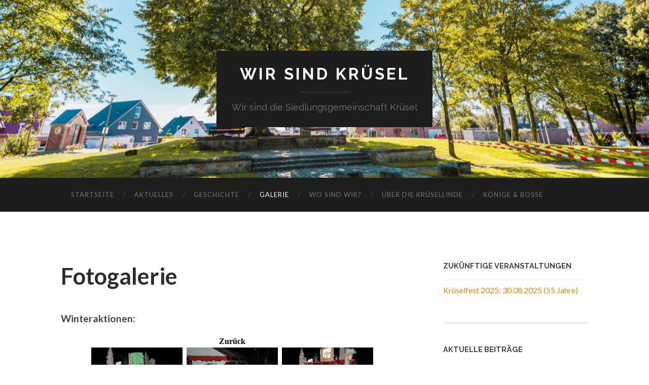

--- FILE ---
content_type: text/html; charset=UTF-8
request_url: http://www.kruesellinde.com/2016/galerie/?type_3=gallery&album_gallery_id_3=38&bwg_previous_album_id_3=8%2C8&bwg_previous_album_page_number_3=0%2C0&type_2=gallery&album_gallery_id_2=13&bwg_previous_album_id_2=1%2C1&bwg_previous_album_page_number_2=0%2C0&type_4=gallery&album_gallery_id_4=23&bwg_previous_album_id_4=9%2C9&bwg_previous_album_page_number_4=0%2C0&page_number_2=2&type_0=gallery&album_gallery_id_0=19&bwg_previous_album_id_0=5%2C5&bwg_previous_album_page_number_0=0%2C0&type_1=gallery&album_gallery_id_1=9&bwg_previous_album_id_1=10,10&bwg_previous_album_page_number_1=0,0
body_size: 18502
content:
<!DOCTYPE html>

<html lang="de-DE" prefix="og: http://ogp.me/ns#">

	<head>
		
		<meta charset="UTF-8">
		<meta name="viewport" content="width=device-width, initial-scale=1.0, maximum-scale=1.0, user-scalable=no" >
				
				 
		<title>Fotogalerie &ndash; Siedlungsgemeinschaft Krüsel</title>
          <script>
            (function(d){
              var js, id = 'powr-js', ref = d.getElementsByTagName('script')[0];
              if (d.getElementById(id)) {return;}
              js = d.createElement('script'); js.id = id; js.async = true;
              js.src = '//www.powr.io/powr.js';
              js.setAttribute('powr-token','SsCeWSFdmq1447175727');
              js.setAttribute('external-type','wordpress');
              ref.parentNode.insertBefore(js, ref);
            }(document));
          </script>
          
<!-- This site is optimized with the Yoast SEO plugin v4.6 - https://yoast.com/wordpress/plugins/seo/ -->
<link rel="canonical" href="http://www.kruesellinde.com/2016/galerie/" />
<meta property="og:locale" content="de_DE" />
<meta property="og:type" content="article" />
<meta property="og:title" content="Fotogalerie &ndash; Siedlungsgemeinschaft Krüsel" />
<meta property="og:description" content="Winteraktionen: Fussballaktionen: Krüselfeste: Krüsylvester: Sonstiges: &nbsp; &nbsp; &nbsp;" />
<meta property="og:url" content="http://www.kruesellinde.com/2016/galerie/" />
<meta property="og:site_name" content="WIR SIND KRÜSEL" />
<meta property="article:publisher" content="http://www.facebook.com/krueselinde" />
<meta name="twitter:card" content="summary" />
<meta name="twitter:description" content="Winteraktionen: Fussballaktionen: Krüselfeste: Krüsylvester: Sonstiges: &nbsp; &nbsp; &nbsp;" />
<meta name="twitter:title" content="Fotogalerie &ndash; Siedlungsgemeinschaft Krüsel" />
<!-- / Yoast SEO plugin. -->

<link rel='dns-prefetch' href='//www.google.com' />
<link rel='dns-prefetch' href='//fonts.googleapis.com' />
<link rel='dns-prefetch' href='//s.w.org' />
<link rel="alternate" type="application/rss+xml" title="WIR SIND KRÜSEL &raquo; Feed" href="http://www.kruesellinde.com/2016/feed/" />
<link rel="alternate" type="application/rss+xml" title="WIR SIND KRÜSEL &raquo; Kommentar-Feed" href="http://www.kruesellinde.com/2016/comments/feed/" />
		<script type="text/javascript">
			window._wpemojiSettings = {"baseUrl":"https:\/\/s.w.org\/images\/core\/emoji\/2.2.1\/72x72\/","ext":".png","svgUrl":"https:\/\/s.w.org\/images\/core\/emoji\/2.2.1\/svg\/","svgExt":".svg","source":{"concatemoji":"http:\/\/www.kruesellinde.com\/2016\/wp-includes\/js\/wp-emoji-release.min.js?ver=4.7.26"}};
			!function(t,a,e){var r,n,i,o=a.createElement("canvas"),l=o.getContext&&o.getContext("2d");function c(t){var e=a.createElement("script");e.src=t,e.defer=e.type="text/javascript",a.getElementsByTagName("head")[0].appendChild(e)}for(i=Array("flag","emoji4"),e.supports={everything:!0,everythingExceptFlag:!0},n=0;n<i.length;n++)e.supports[i[n]]=function(t){var e,a=String.fromCharCode;if(!l||!l.fillText)return!1;switch(l.clearRect(0,0,o.width,o.height),l.textBaseline="top",l.font="600 32px Arial",t){case"flag":return(l.fillText(a(55356,56826,55356,56819),0,0),o.toDataURL().length<3e3)?!1:(l.clearRect(0,0,o.width,o.height),l.fillText(a(55356,57331,65039,8205,55356,57096),0,0),e=o.toDataURL(),l.clearRect(0,0,o.width,o.height),l.fillText(a(55356,57331,55356,57096),0,0),e!==o.toDataURL());case"emoji4":return l.fillText(a(55357,56425,55356,57341,8205,55357,56507),0,0),e=o.toDataURL(),l.clearRect(0,0,o.width,o.height),l.fillText(a(55357,56425,55356,57341,55357,56507),0,0),e!==o.toDataURL()}return!1}(i[n]),e.supports.everything=e.supports.everything&&e.supports[i[n]],"flag"!==i[n]&&(e.supports.everythingExceptFlag=e.supports.everythingExceptFlag&&e.supports[i[n]]);e.supports.everythingExceptFlag=e.supports.everythingExceptFlag&&!e.supports.flag,e.DOMReady=!1,e.readyCallback=function(){e.DOMReady=!0},e.supports.everything||(r=function(){e.readyCallback()},a.addEventListener?(a.addEventListener("DOMContentLoaded",r,!1),t.addEventListener("load",r,!1)):(t.attachEvent("onload",r),a.attachEvent("onreadystatechange",function(){"complete"===a.readyState&&e.readyCallback()})),(r=e.source||{}).concatemoji?c(r.concatemoji):r.wpemoji&&r.twemoji&&(c(r.twemoji),c(r.wpemoji)))}(window,document,window._wpemojiSettings);
		</script>
		<style type="text/css">
img.wp-smiley,
img.emoji {
	display: inline !important;
	border: none !important;
	box-shadow: none !important;
	height: 1em !important;
	width: 1em !important;
	margin: 0 .07em !important;
	vertical-align: -0.1em !important;
	background: none !important;
	padding: 0 !important;
}
</style>
<link rel='stylesheet' id='awesome-weather-css'  href='http://www.kruesellinde.com/2016/wp-content/plugins/awesome-weather/awesome-weather.css?ver=4.7.26' type='text/css' media='all' />
<style id='awesome-weather-inline-css' type='text/css'>
.awesome-weather-wrap { font-family: 'Open Sans', sans-serif;  font-weight: 400; font-size: 14px; line-height: 14px; } 
</style>
<link rel='stylesheet' id='opensans-googlefont-css'  href='https://fonts.googleapis.com/css?family=Open+Sans%3A400%2C300&#038;ver=4.7.26' type='text/css' media='all' />
<link rel='stylesheet' id='bwg_frontend-css'  href='http://www.kruesellinde.com/2016/wp-content/plugins/photo-gallery/css/bwg_frontend.css?ver=1.3.36' type='text/css' media='all' />
<link rel='stylesheet' id='bwg_font-awesome-css'  href='http://www.kruesellinde.com/2016/wp-content/plugins/photo-gallery/css/font-awesome/font-awesome.css?ver=4.6.3' type='text/css' media='all' />
<link rel='stylesheet' id='bwg_mCustomScrollbar-css'  href='http://www.kruesellinde.com/2016/wp-content/plugins/photo-gallery/css/jquery.mCustomScrollbar.css?ver=1.3.36' type='text/css' media='all' />
<link rel='stylesheet' id='bwg_sumoselect-css'  href='http://www.kruesellinde.com/2016/wp-content/plugins/photo-gallery/css/sumoselect.css?ver=3.0.2' type='text/css' media='all' />
<link rel='stylesheet' id='hemingway_googleFonts-css'  href='//fonts.googleapis.com/css?family=Lato%3A400%2C700%2C400italic%2C700italic%7CRaleway%3A700%2C400&#038;ver=4.7.26' type='text/css' media='all' />
<link rel='stylesheet' id='hemingway_style-css'  href='http://www.kruesellinde.com/2016/wp-content/themes/hemingway/style.css?ver=4.7.26' type='text/css' media='all' />
<script type='text/javascript' src='http://www.google.com/jsapi?ver=4.7.26'></script>
<script type='text/javascript' src='http://www.kruesellinde.com/2016/wp-includes/js/jquery/jquery.js?ver=1.12.4'></script>
<script type='text/javascript' src='http://www.kruesellinde.com/2016/wp-includes/js/jquery/jquery-migrate.min.js?ver=1.4.1'></script>
<script type='text/javascript' src='http://www.kruesellinde.com/2016/wp-content/plugins/photo-gallery/js/bwg_frontend.js?ver=1.3.36'></script>
<script type='text/javascript'>
/* <![CDATA[ */
var bwg_objectsL10n = {"bwg_select_tag":"Select Tag","bwg_search":"Suchen"};
/* ]]> */
</script>
<script type='text/javascript' src='http://www.kruesellinde.com/2016/wp-content/plugins/photo-gallery/js/jquery.sumoselect.min.js?ver=3.0.2'></script>
<script type='text/javascript' src='http://www.kruesellinde.com/2016/wp-content/plugins/photo-gallery/js/jquery.mobile.js?ver=1.3.36'></script>
<script type='text/javascript' src='http://www.kruesellinde.com/2016/wp-content/plugins/photo-gallery/js/jquery.mCustomScrollbar.concat.min.js?ver=1.3.36'></script>
<script type='text/javascript' src='http://www.kruesellinde.com/2016/wp-content/plugins/photo-gallery/js/jquery.fullscreen-0.4.1.js?ver=0.4.1'></script>
<script type='text/javascript'>
/* <![CDATA[ */
var bwg_objectL10n = {"bwg_field_required":"field is required.","bwg_mail_validation":"Dies ist keine g\u00fcltige E-Mail-Adresse.","bwg_search_result":"Es gibt keine Bilder, die ihrer Suche entsprechen."};
/* ]]> */
</script>
<script type='text/javascript' src='http://www.kruesellinde.com/2016/wp-content/plugins/photo-gallery/js/bwg_gallery_box.js?ver=1.3.36'></script>
<link rel='https://api.w.org/' href='http://www.kruesellinde.com/2016/wp-json/' />
<link rel="EditURI" type="application/rsd+xml" title="RSD" href="http://www.kruesellinde.com/2016/xmlrpc.php?rsd" />
<link rel="wlwmanifest" type="application/wlwmanifest+xml" href="http://www.kruesellinde.com/2016/wp-includes/wlwmanifest.xml" /> 
<meta name="generator" content="WordPress 4.7.26" />
<link rel='shortlink' href='http://www.kruesellinde.com/2016/?p=69' />
<link rel="alternate" type="application/json+oembed" href="http://www.kruesellinde.com/2016/wp-json/oembed/1.0/embed?url=http%3A%2F%2Fwww.kruesellinde.com%2F2016%2Fgalerie%2F" />
<link rel="alternate" type="text/xml+oembed" href="http://www.kruesellinde.com/2016/wp-json/oembed/1.0/embed?url=http%3A%2F%2Fwww.kruesellinde.com%2F2016%2Fgalerie%2F&#038;format=xml" />
<script type="text/javascript">google.load('visualization', '1', {packages: ['corechart'],'language':'de'});</script><!-- PanoPress [1.2] -->
<script type="text/javascript">
pp_oppp=false;
pb_options={"fullscreen":true,"fade":true,"animate":true,"shadow":true,"width":"640px","height":"480px","style":{"box":"pb-light","overlay":"pb-light-overlay"},"galleries":false,"resize":1};
</script>
<script type="text/javascript"  src="http://www.kruesellinde.com/2016/wp-content/plugins/panopress/js/panopress.js?v=1.2"></script>
<link rel="stylesheet" type="text/css" media="all" href="http://www.kruesellinde.com/2016/wp-content/plugins/panopress/css/panopress.css?v=1.2" />	
<!-- /PanoPress -->
      
	      <!--Customizer CSS--> 
	      
	      <style type="text/css">
	           body::selection { background:#e28800; }	           body a { color:#e28800; }	           body a:hover { color:#e28800; }	           .blog-title a:hover { color:#e28800; }	           .blog-menu a:hover { color:#e28800; }	           .blog-search #searchsubmit { background-color:#e28800; }	           .blog-search #searchsubmit { border-color:#e28800; }	           .blog-search #searchsubmit:hover { background-color:#e28800; }	           .blog-search #searchsubmit:hover { border-color:#e28800; }	           .featured-media .sticky-post { background-color:#e28800; }	           .post-title a:hover { color:#e28800; }	           .post-meta a:hover { color:#e28800; }	           .post-content a { color:#e28800; }	           .post-content a:hover { color:#e28800; }	           .blog .format-quote blockquote cite a:hover { color:#e28800; }	           .post-content a.more-link:hover { background-color:#e28800; }	           .post-content input[type="submit"]:hover { background-color:#e28800; }	           .post-content input[type="reset"]:hover { background-color:#e28800; }	           .post-content input[type="button"]:hover { background-color:#e28800; }	           .post-content fieldset legend { background-color:#e28800; }	           .post-content .searchform #searchsubmit { background:#e28800; }	           .post-content .searchform #searchsubmit { border-color:#e28800; }	           .post-content .searchform #searchsubmit:hover { background:#e28800; }	           .post-content .searchform #searchsubmit:hover { border-color:#e28800; }	           .post-categories a { color:#e28800; }	           .post-categories a:hover { color:#e28800; }	           .post-tags a:hover { background:#e28800; }	           .post-tags a:hover:after { border-right-color:#e28800; }	           .post-nav a:hover { color:#e28800; }	           .archive-nav a:hover { color:#e28800; }	           .logged-in-as a { color:#e28800; }	           .logged-in-as a:hover { color:#e28800; }	           .content #respond input[type="submit"]:hover { background-color:#e28800; }	           .comment-meta-content cite a:hover { color:#e28800; }	           .comment-meta-content p a:hover { color:#e28800; }	           .comment-actions a:hover { color:#e28800; }	           #cancel-comment-reply-link { color:#e28800; }	           #cancel-comment-reply-link:hover { color:#e28800; }	           .comment-nav-below a:hover { color:#e28800; }	           .widget-title a { color:#e28800; }	           .widget-title a:hover { color:#e28800; }	           .widget_text a { color:#e28800; }	           .widget_text a:hover { color:#e28800; }	           .widget_rss a { color:#e28800; }	           .widget_rss a:hover { color:#e28800; }	           .widget_archive a { color:#e28800; }	           .widget_archive a:hover { color:#e28800; }	           .widget_meta a { color:#e28800; }	           .widget_meta a:hover { color:#e28800; }	           .widget_recent_comments a { color:#e28800; }	           .widget_recent_comments a:hover { color:#e28800; }	           .widget_pages a { color:#e28800; }	           .widget_pages a:hover { color:#e28800; }	           .widget_links a { color:#e28800; }	           .widget_links a:hover { color:#e28800; }	           .widget_recent_entries a { color:#e28800; }	           .widget_recent_entries a:hover { color:#e28800; }	           .widget_categories a { color:#e28800; }	           .widget_categories a:hover { color:#e28800; }	           .widget_search #searchsubmit { background:#e28800; }	           .widget_search #searchsubmit { border-color:#e28800; }	           .widget_search #searchsubmit:hover { background:#e28800; }	           .widget_search #searchsubmit:hover { border-color:#e28800; }	           #wp-calendar a { color:#e28800; }	           #wp-calendar a:hover { color:#e28800; }	           #wp-calendar tfoot a:hover { color:#e28800; }	           .dribbble-shot:hover { background:#e28800; }	           .widgetmore a { color:#e28800; }	           .widgetmore a:hover { color:#e28800; }	           .flickr_badge_image a:hover img { background:#e28800; }	           .footer .flickr_badge_image a:hover img { background:#e28800; }	           .footer .dribbble-shot:hover img { background:#e28800; }	           .sidebar .tagcloud a:hover { background:#e28800; }	           .footer .tagcloud a:hover { background:#e28800; }	           .credits a:hover { color:#e28800; }	           
	           body#tinymce.wp-editor a { color:#e28800; }	           body#tinymce.wp-editor a:hover { color:#e28800; }	      </style> 
	      
	      <!--/Customizer CSS-->
	      
      	
	</head>
	
	<body class="page-template-default page page-id-69 page-parent">
	
		<div class="big-wrapper">
	
			<div class="header-cover section bg-dark-light no-padding">
		
				<div class="header section" style="background-image: url(http://www.kruesellinde.com/2016/wp-content/uploads/2016/09/cropped-Bildschirmfoto-2016-09-22-um-18.19.31.png);">
							
					<div class="header-inner section-inner">
					
											
							<div class="blog-info">
							
								<h2 class="blog-title">
									<a href="http://www.kruesellinde.com/2016" title="WIR SIND KRÜSEL &mdash; Wir sind die Siedlungsgemeinschaft Krüsel" rel="home">WIR SIND KRÜSEL</a>
								</h2>
								
																
									<h3 class="blog-description">Wir sind die Siedlungsgemeinschaft Krüsel</h3>
									
															
							</div> <!-- /blog-info -->
							
															
					</div> <!-- /header-inner -->
								
				</div> <!-- /header -->
			
			</div> <!-- /bg-dark -->
			
			<div class="navigation section no-padding bg-dark">
			
				<div class="navigation-inner section-inner">
				
					<div class="toggle-container hidden">
			
						<div class="nav-toggle toggle">
								
							<div class="bar"></div>
							<div class="bar"></div>
							<div class="bar"></div>
							
							<div class="clear"></div>
						
						</div>
						
						<div class="search-toggle toggle">
								
							<div class="metal"></div>
							<div class="glass"></div>
							<div class="handle"></div>
						
						</div>
						
						<div class="clear"></div>
					
					</div> <!-- /toggle-container -->
					
					<div class="blog-search hidden">
					
						<form method="get" class="searchform" action="http://www.kruesellinde.com/2016/">
	<input type="search" value="" placeholder="Suche …" name="s" id="s" /> 
	<input type="submit" id="searchsubmit" value="Suchen">
</form>					
					</div>
				
					<ul class="blog-menu">
					
						<li id="menu-item-26" class="menu-item menu-item-type-post_type menu-item-object-page menu-item-home menu-item-26"><a href="http://www.kruesellinde.com/2016/">Startseite</a></li>
<li id="menu-item-484" class="menu-item menu-item-type-taxonomy menu-item-object-category menu-item-484"><a href="http://www.kruesellinde.com/2016/category/allgemein/">Aktuelles</a></li>
<li id="menu-item-25" class="menu-item menu-item-type-post_type menu-item-object-page menu-item-25"><a href="http://www.kruesellinde.com/2016/unsere-geschichte/">Geschichte</a></li>
<li id="menu-item-133" class="menu-item menu-item-type-post_type menu-item-object-page current-menu-item page_item page-item-69 current_page_item menu-item-133"><a href="http://www.kruesellinde.com/2016/galerie/">Galerie</a></li>
<li id="menu-item-23" class="menu-item menu-item-type-post_type menu-item-object-page menu-item-23"><a href="http://www.kruesellinde.com/2016/wo-sind-wir/">Wo sind wir?</a></li>
<li id="menu-item-132" class="menu-item menu-item-type-post_type menu-item-object-page menu-item-132"><a href="http://www.kruesellinde.com/2016/kruesellinde-krueselinde/">Über die Krüsellinde</a></li>
<li id="menu-item-24" class="menu-item menu-item-type-post_type menu-item-object-page menu-item-24"><a href="http://www.kruesellinde.com/2016/historie-namen/">Könige &#038; Bosse</a></li>
						
						<div class="clear"></div>
												
					 </ul>
					 
					 <ul class="mobile-menu">
					
						<li class="menu-item menu-item-type-post_type menu-item-object-page menu-item-home menu-item-26"><a href="http://www.kruesellinde.com/2016/">Startseite</a></li>
<li class="menu-item menu-item-type-taxonomy menu-item-object-category menu-item-484"><a href="http://www.kruesellinde.com/2016/category/allgemein/">Aktuelles</a></li>
<li class="menu-item menu-item-type-post_type menu-item-object-page menu-item-25"><a href="http://www.kruesellinde.com/2016/unsere-geschichte/">Geschichte</a></li>
<li class="menu-item menu-item-type-post_type menu-item-object-page current-menu-item page_item page-item-69 current_page_item menu-item-133"><a href="http://www.kruesellinde.com/2016/galerie/">Galerie</a></li>
<li class="menu-item menu-item-type-post_type menu-item-object-page menu-item-23"><a href="http://www.kruesellinde.com/2016/wo-sind-wir/">Wo sind wir?</a></li>
<li class="menu-item menu-item-type-post_type menu-item-object-page menu-item-132"><a href="http://www.kruesellinde.com/2016/kruesellinde-krueselinde/">Über die Krüsellinde</a></li>
<li class="menu-item menu-item-type-post_type menu-item-object-page menu-item-24"><a href="http://www.kruesellinde.com/2016/historie-namen/">Könige &#038; Bosse</a></li>
						
					 </ul>
				 
				</div> <!-- /navigation-inner -->
				
			</div> <!-- /navigation -->
<div class="wrapper section-inner">						

	<div class="content left">
	
					
		<div class="posts">
	
			<div class="post">
			
																		
				<div class="post-header">
											
				    <h1 class="post-title">Fotogalerie</h1>
				    				    
			    </div> <!-- /post-header -->
			   				        			        		                
				<div class="post-content">
							                                        
					<p><strong>Winteraktionen:</strong></p>
<style>      #bwg_container1_0 #bwg_container2_0 .bwg_album_thumb_0 {        display: inline-block;        text-align: center;      }      #bwg_container1_0 #bwg_container2_0 .bwg_standart_thumbnails_0 * {        -moz-box-sizing: content-box;        box-sizing: content-box;      }      #bwg_container1_0 #bwg_container2_0 .bwg_album_thumb_spun1_0 {        background-color: #FFFFFF;        display: inline-block;        height: 100px;        margin: 4px;        opacity: 1.00;        filter: Alpha(opacity=100);                padding: 0px;        text-align: center;        vertical-align: middle;        width: 100px;        z-index: 100;        -webkit-backface-visibility: visible;        -ms-backface-visibility: visible;      }      #bwg_container1_0 #bwg_container2_0 .bwg_album_thumb_spun1_0:hover {        opacity: 1;        filter: Alpha(opacity=100);        transform: scale(1.1);        -ms-transform: scale(1.1);        -webkit-transform: scale(1.1);        backface-visibility: hidden;        -webkit-backface-visibility: hidden;        -moz-backface-visibility: hidden;        -ms-backface-visibility: hidden;        z-index: 102;      }      #bwg_container1_0 #bwg_container2_0 .bwg_album_thumb_spun2_0 {        border-radius: 0;        border: 0px none #CCCCCC;        box-shadow: 0px 0px 0px #888888;        display: inline-block;        height: 100px;        overflow: hidden;        width: 100px;      }      #bwg_container1_0 #bwg_container2_0 .bwg_album_thumbnails_0 {        display: inline-block;        -moz-box-sizing: border-box;        box-sizing: border-box;        background-color: rgba(255, 255, 255, 0.00);        font-size: 0;        text-align: center;        max-width: 560px;      }              #bwg_container1_0 #bwg_container2_0 .bwg_title_spun1_0 {          display: table;          height: inherit;          left: -3000px;          opacity: 0;          filter: Alpha(opacity=0);          position: absolute;          top: 0px;          width: inherit;        }              #bwg_container1_0 #bwg_container2_0 .bwg_album_thumb_spun1_0:hover .bwg_title_spun1_0 {        left: 0px;        top: 0px;        opacity: 1;        filter: Alpha(opacity=100);      }      #bwg_container1_0 #bwg_container2_0 .bwg_title_spun2_0 {        color: #CCCCCC;        display: table-cell;        font-family: segoe ui;        font-size: 16px;        font-weight: bold;        height: inherit;        padding: 2px;        text-shadow: 0px 0px 0px #888888;        vertical-align: middle;        width: inherit;      }      #bwg_container1_0 #bwg_container2_0 .bwg_album_thumbnails_0 {        display: inline-block;        -moz-box-sizing: border-box;        box-sizing: border-box;        background-color: rgba(255, 255, 255, 0.00);        font-size: 0;        text-align: center;        max-width: 560px;      }      /*Image thumbs styles.*/      #bwg_container1_0 #bwg_container2_0 .bwg_standart_thumb_spun1_0 {        background-color: #FFFFFF;        display: inline-block;        height: 90px;        margin: 4px;        opacity: 1.00;        filter: Alpha(opacity=100);        transition: all 0.3s ease 0s;-webkit-transition: all 0.3s ease 0s;        padding: 0px;        text-align: center;        vertical-align: middle;        width: 180px;        z-index: 100;      }      #bwg_container1_0 #bwg_container2_0 .bwg_standart_thumb_spun1_0:hover {        -ms-transform: scale(1.1);        -webkit-transform: scale(1.1);        backface-visibility: hidden;        -webkit-backface-visibility: hidden;        -moz-backface-visibility: hidden;        -ms-backface-visibility: hidden;        opacity: 1;        filter: Alpha(opacity=100);        transform: scale(1.1);        z-index: 102;        position: relative;      }      #bwg_container1_0 #bwg_container2_0 .bwg_standart_thumb_spun2_0 {        border-radius: 0;        border: 0px none #CCCCCC;        box-shadow: 0px 0px 0px #888888;        display: inline-block;        height: 90px;        overflow: hidden;        width: 180px;      }      #bwg_container1_0 #bwg_container2_0 .bwg_standart_thumbnails_0 {        -moz-box-sizing: border-box;        display: inline-block;        background-color: rgba(255, 255, 255, 0.00);        box-sizing: border-box;        font-size: 0;        max-width: 960px;        text-align: center;      }      #bwg_container1_0 #bwg_container2_0 .bwg_standart_thumb_0 {        display: inline-block;        text-align: center;      }            #bwg_container1_0 #bwg_container2_0 .bwg_standart_thumb_spun1_0:hover .bwg_image_title_spun1_0 {        left: 0px;        top: 0px;        opacity: 1;        filter: Alpha(opacity=100);      }      #bwg_container1_0 #bwg_container2_0 .bwg_image_title_spun2_0 {        color: #CCCCCC;        display: table-cell;        font-family: segoe ui;        font-size: 16px;        font-weight: bold;        height: inherit;        margin: 2px;        text-shadow: 0px 0px 0px #888888;        vertical-align: middle;        width: inherit;        word-wrap: break-word;      }      /*Pagination styles.*/      #bwg_container1_0 #bwg_container2_0 .tablenav-pages_0 {        text-align: center;        font-size: 12px;        font-family: segoe ui;        font-weight: bold;        color: #666666;        margin: 6px 0 4px;        display: block;        height: 30px;        line-height: 30px;      }      @media only screen and (max-width : 320px) {        #bwg_container1_0 #bwg_container2_0 .displaying-num_0 {          display: none;        }      }      #bwg_container1_0 #bwg_container2_0 .displaying-num_0 {        font-size: 12px;        font-family: segoe ui;        font-weight: bold;        color: #666666;        margin-right: 10px;        vertical-align: middle;      }      #bwg_container1_0 #bwg_container2_0 .paging-input_0 {        font-size: 12px;        font-family: segoe ui;        font-weight: bold;        color: #666666;        vertical-align: middle;      }      #bwg_container1_0 #bwg_container2_0 .tablenav-pages_0 a.disabled,      #bwg_container1_0 #bwg_container2_0 .tablenav-pages_0 a.disabled:hover,      #bwg_container1_0 #bwg_container2_0 .tablenav-pages_0 a.disabled:focus {        cursor: default;        color: rgba(102, 102, 102, 0.5);      }      #bwg_container1_0 #bwg_container2_0 .tablenav-pages_0 a {        cursor: pointer;        font-size: 12px;        font-family: segoe ui;        font-weight: bold;        color: #666666;        text-decoration: none;        padding: 3px 6px;        margin: 0;        border-radius: 0;        border-style: solid;        border-width: 1px;        border-color: #E3E3E3;        background-color: #FFFFFF;        opacity: 1.00;        filter: Alpha(opacity=100);        box-shadow: 0;        transition: all 0.3s ease 0s;-webkit-transition: all 0.3s ease 0s;      }      #bwg_container1_0 #bwg_container2_0 .bwg_back_0 {        background-color: rgba(0, 0, 0, 0);        color: #000000 !important;        cursor: pointer;        display: block;        font-family: segoe ui;        font-size: 16px;        font-weight: bold;        text-decoration: none;        padding: 0;      }      #bwg_container1_0 #bwg_container2_0 #spider_popup_overlay_0 {        background-color: #000000;        opacity: 0.70;        filter: Alpha(opacity=70);      }      .bwg_play_icon_spun_0	 {        width: inherit;        height: inherit;        display: table;        position: absolute;      }	      .bwg_play_icon_0 {        color: #CCCCCC;        font-size: 32px;        vertical-align: middle;        display: table-cell !important;        z-index: 1;        text-align: center;        margin: 0 auto;      }    </style>    <div id="bwg_container1_0">      <div id="bwg_container2_0">        <form id="gal_front_form_0" method="post" action="#">                    <div id="" style="background-color:rgba(0, 0, 0, 0); position:relative; text-align:center; width:100%;">            <div id="ajax_loading_0" style="position:absolute;width: 100%; z-index: 115; text-align: center; height: 100%; vertical-align: middle; display: none;">              <div style="display: table; vertical-align: middle; width: 100%; height: 100%; background-color: #FFFFFF; opacity: 0.7; filter: Alpha(opacity=70);">                <div style="display: table-cell; text-align: center; position: relative; vertical-align: middle;" >                  <div id="loading_div_0" class="bwg_spider_ajax_loading" style="display: inline-block; text-align:center; position:relative; vertical-align:middle; background-image:url(http://www.kruesellinde.com/2016/wp-content/plugins/photo-gallery/images/ajax_loader.gif); float: none; width:30px;height:30px;background-size:30px 30px;">                  </div>                </div>              </div>            </div>                          <a class="bwg_back_0" onclick="spider_frontend_ajax('gal_front_form_0', '0', 'bwg_album_compact_0', 'back', '', 'album')">Zurück</a>                          <div id="bwg_album_compact_0" class="bwg_standart_thumbnails_0" >              <input type="hidden" id="bwg_previous_album_id_0" name="bwg_previous_album_id_0" value="5,5" />              <input type="hidden" id="bwg_previous_album_page_number_0" name="bwg_previous_album_page_number_0" value="0,0" />                                  <a  class="bwg_lightbox_0" href="http://www.kruesellinde.com/2016/wp-content/uploads/photo-gallery/2011_Advent/index/advent-14.jpg" data-image-id="1982" data-gallery-id="19">                    <span class="bwg_standart_thumb_0">                                            <span class="bwg_standart_thumb_spun1_0">                        <span class="bwg_standart_thumb_spun2_0">                                                    <img class="bwg_img_clear bwg_img_custom" style="width:180px; height:119.70731707317px; margin-left: 0px; margin-top: -14.853658536585px;" id="1982" src="http://www.kruesellinde.com/2016/wp-content/uploads/photo-gallery/2011_Advent/index/thumb/advent-14.jpg" alt="advent-14" />                        </span>                      </span>                                          </span>                  </a>                                        <a  class="bwg_lightbox_0" href="http://www.kruesellinde.com/2016/wp-content/uploads/photo-gallery/2011_Advent/index/advent-13.jpg" data-image-id="1981" data-gallery-id="19">                    <span class="bwg_standart_thumb_0">                                            <span class="bwg_standart_thumb_spun1_0">                        <span class="bwg_standart_thumb_spun2_0">                                                    <img class="bwg_img_clear bwg_img_custom" style="width:180px; height:119.70731707317px; margin-left: 0px; margin-top: -14.853658536585px;" id="1981" src="http://www.kruesellinde.com/2016/wp-content/uploads/photo-gallery/2011_Advent/index/thumb/advent-13.jpg" alt="advent-13" />                        </span>                      </span>                                          </span>                  </a>                                        <a  class="bwg_lightbox_0" href="http://www.kruesellinde.com/2016/wp-content/uploads/photo-gallery/2011_Advent/index/advent-12.jpg" data-image-id="1980" data-gallery-id="19">                    <span class="bwg_standart_thumb_0">                                            <span class="bwg_standart_thumb_spun1_0">                        <span class="bwg_standart_thumb_spun2_0">                                                    <img class="bwg_img_clear bwg_img_custom" style="width:180px; height:119.70731707317px; margin-left: 0px; margin-top: -14.853658536585px;" id="1980" src="http://www.kruesellinde.com/2016/wp-content/uploads/photo-gallery/2011_Advent/index/thumb/advent-12.jpg" alt="advent-12" />                        </span>                      </span>                                          </span>                  </a>                                        <a  class="bwg_lightbox_0" href="http://www.kruesellinde.com/2016/wp-content/uploads/photo-gallery/2011_Advent/index/advent-11.jpg" data-image-id="1979" data-gallery-id="19">                    <span class="bwg_standart_thumb_0">                                            <span class="bwg_standart_thumb_spun1_0">                        <span class="bwg_standart_thumb_spun2_0">                                                    <img class="bwg_img_clear bwg_img_custom" style="width:180px; height:119.70731707317px; margin-left: 0px; margin-top: -14.853658536585px;" id="1979" src="http://www.kruesellinde.com/2016/wp-content/uploads/photo-gallery/2011_Advent/index/thumb/advent-11.jpg" alt="advent-11" />                        </span>                      </span>                                          </span>                  </a>                                        <a  class="bwg_lightbox_0" href="http://www.kruesellinde.com/2016/wp-content/uploads/photo-gallery/2011_Advent/index/advent-10.jpg" data-image-id="1978" data-gallery-id="19">                    <span class="bwg_standart_thumb_0">                                            <span class="bwg_standart_thumb_spun1_0">                        <span class="bwg_standart_thumb_spun2_0">                                                    <img class="bwg_img_clear bwg_img_custom" style="width:180px; height:119.70731707317px; margin-left: 0px; margin-top: -14.853658536585px;" id="1978" src="http://www.kruesellinde.com/2016/wp-content/uploads/photo-gallery/2011_Advent/index/thumb/advent-10.jpg" alt="advent-10" />                        </span>                      </span>                                          </span>                  </a>                                        <a  class="bwg_lightbox_0" href="http://www.kruesellinde.com/2016/wp-content/uploads/photo-gallery/2011_Advent/index/advent-9.jpg" data-image-id="1977" data-gallery-id="19">                    <span class="bwg_standart_thumb_0">                                            <span class="bwg_standart_thumb_spun1_0">                        <span class="bwg_standart_thumb_spun2_0">                                                    <img class="bwg_img_clear bwg_img_custom" style="width:180px; height:119.70731707317px; margin-left: 0px; margin-top: -14.853658536585px;" id="1977" src="http://www.kruesellinde.com/2016/wp-content/uploads/photo-gallery/2011_Advent/index/thumb/advent-9.jpg" alt="advent-9" />                        </span>                      </span>                                          </span>                  </a>                                        <a  class="bwg_lightbox_0" href="http://www.kruesellinde.com/2016/wp-content/uploads/photo-gallery/2011_Advent/index/advent-8.jpg" data-image-id="1976" data-gallery-id="19">                    <span class="bwg_standart_thumb_0">                                            <span class="bwg_standart_thumb_spun1_0">                        <span class="bwg_standart_thumb_spun2_0">                                                    <img class="bwg_img_clear bwg_img_custom" style="width:180px; height:119.70731707317px; margin-left: 0px; margin-top: -14.853658536585px;" id="1976" src="http://www.kruesellinde.com/2016/wp-content/uploads/photo-gallery/2011_Advent/index/thumb/advent-8.jpg" alt="advent-8" />                        </span>                      </span>                                          </span>                  </a>                                        <a  class="bwg_lightbox_0" href="http://www.kruesellinde.com/2016/wp-content/uploads/photo-gallery/2011_Advent/index/advent-7.jpg" data-image-id="1975" data-gallery-id="19">                    <span class="bwg_standart_thumb_0">                                            <span class="bwg_standart_thumb_spun1_0">                        <span class="bwg_standart_thumb_spun2_0">                                                    <img class="bwg_img_clear bwg_img_custom" style="width:180px; height:119.70731707317px; margin-left: 0px; margin-top: -14.853658536585px;" id="1975" src="http://www.kruesellinde.com/2016/wp-content/uploads/photo-gallery/2011_Advent/index/thumb/advent-7.jpg" alt="advent-7" />                        </span>                      </span>                                          </span>                  </a>                                        <a  class="bwg_lightbox_0" href="http://www.kruesellinde.com/2016/wp-content/uploads/photo-gallery/2011_Advent/index/advent-6.jpg" data-image-id="1974" data-gallery-id="19">                    <span class="bwg_standart_thumb_0">                                            <span class="bwg_standart_thumb_spun1_0">                        <span class="bwg_standart_thumb_spun2_0">                                                    <img class="bwg_img_clear bwg_img_custom" style="width:180px; height:119.70731707317px; margin-left: 0px; margin-top: -14.853658536585px;" id="1974" src="http://www.kruesellinde.com/2016/wp-content/uploads/photo-gallery/2011_Advent/index/thumb/advent-6.jpg" alt="advent-6" />                        </span>                      </span>                                          </span>                  </a>                                        <a  class="bwg_lightbox_0" href="http://www.kruesellinde.com/2016/wp-content/uploads/photo-gallery/2011_Advent/index/advent-5.jpg" data-image-id="1973" data-gallery-id="19">                    <span class="bwg_standart_thumb_0">                                            <span class="bwg_standart_thumb_spun1_0">                        <span class="bwg_standart_thumb_spun2_0">                                                    <img class="bwg_img_clear bwg_img_custom" style="width:180px; height:119.70731707317px; margin-left: 0px; margin-top: -14.853658536585px;" id="1973" src="http://www.kruesellinde.com/2016/wp-content/uploads/photo-gallery/2011_Advent/index/thumb/advent-5.jpg" alt="advent-5" />                        </span>                      </span>                                          </span>                  </a>                                        <a  class="bwg_lightbox_0" href="http://www.kruesellinde.com/2016/wp-content/uploads/photo-gallery/2011_Advent/index/advent-4.jpg" data-image-id="1972" data-gallery-id="19">                    <span class="bwg_standart_thumb_0">                                            <span class="bwg_standart_thumb_spun1_0">                        <span class="bwg_standart_thumb_spun2_0">                                                    <img class="bwg_img_clear bwg_img_custom" style="width:180px; height:119.70731707317px; margin-left: 0px; margin-top: -14.853658536585px;" id="1972" src="http://www.kruesellinde.com/2016/wp-content/uploads/photo-gallery/2011_Advent/index/thumb/advent-4.jpg" alt="advent-4" />                        </span>                      </span>                                          </span>                  </a>                                        <a  class="bwg_lightbox_0" href="http://www.kruesellinde.com/2016/wp-content/uploads/photo-gallery/2011_Advent/index/advent-3.jpg" data-image-id="1971" data-gallery-id="19">                    <span class="bwg_standart_thumb_0">                                            <span class="bwg_standart_thumb_spun1_0">                        <span class="bwg_standart_thumb_spun2_0">                                                    <img class="bwg_img_clear bwg_img_custom" style="width:180px; height:119.70731707317px; margin-left: 0px; margin-top: -14.853658536585px;" id="1971" src="http://www.kruesellinde.com/2016/wp-content/uploads/photo-gallery/2011_Advent/index/thumb/advent-3.jpg" alt="advent-3" />                        </span>                      </span>                                          </span>                  </a>                                        <a  class="bwg_lightbox_0" href="http://www.kruesellinde.com/2016/wp-content/uploads/photo-gallery/2011_Advent/index/advent-2.jpg" data-image-id="1970" data-gallery-id="19">                    <span class="bwg_standart_thumb_0">                                            <span class="bwg_standart_thumb_spun1_0">                        <span class="bwg_standart_thumb_spun2_0">                                                    <img class="bwg_img_clear bwg_img_custom" style="width:180px; height:119.70731707317px; margin-left: 0px; margin-top: -14.853658536585px;" id="1970" src="http://www.kruesellinde.com/2016/wp-content/uploads/photo-gallery/2011_Advent/index/thumb/advent-2.jpg" alt="advent-2" />                        </span>                      </span>                                          </span>                  </a>                                        <a  class="bwg_lightbox_0" href="http://www.kruesellinde.com/2016/wp-content/uploads/photo-gallery/2011_Advent/index/advent-1.jpg" data-image-id="1969" data-gallery-id="19">                    <span class="bwg_standart_thumb_0">                                            <span class="bwg_standart_thumb_spun1_0">                        <span class="bwg_standart_thumb_spun2_0">                                                    <img class="bwg_img_clear bwg_img_custom" style="width:180px; height:119.70731707317px; margin-left: 0px; margin-top: -14.853658536585px;" id="1969" src="http://www.kruesellinde.com/2016/wp-content/uploads/photo-gallery/2011_Advent/index/thumb/advent-1.jpg" alt="advent-1" />                        </span>                      </span>                                          </span>                  </a>                                </div>                <span class="bwg_nav_cont_0">        <div class="tablenav-pages_0">          </div>          <input type="hidden" id="page_number_0" name="page_number_0" value="1" />    <script type="text/javascript">      function spider_page_0(cur, x, y, load_more) {        if (typeof load_more == "undefined") {          var load_more = false;        }        if (jQuery(cur).hasClass('disabled')) {          return false;        }        var items_county_0 = 1;        switch (y) {          case 1:            if (x >= items_county_0) {              document.getElementById('page_number_0').value = items_county_0;            }            else {              document.getElementById('page_number_0').value = x + 1;            }            break;          case 2:            document.getElementById('page_number_0').value = items_county_0;            break;          case -1:            if (x == 1) {              document.getElementById('page_number_0').value = 1;            }            else {              document.getElementById('page_number_0').value = x - 1;            }            break;          case -2:            document.getElementById('page_number_0').value = 1;            break;          default:            document.getElementById('page_number_0').value = 1;        }        spider_frontend_ajax('gal_front_form_0', '0', 'bwg_album_compact_0', '5', '', 'gallery', 0, '', '', load_more);      }      jQuery('.first-page-0').on('click', function() {        spider_page_0(this, 1, -2);      });      jQuery('.prev-page-0').on('click', function() {        spider_page_0(this, 1, -1);        return false;      });      jQuery('.next-page-0').on('click', function() {        spider_page_0(this, 1, 1);        return false;      });      jQuery('.last-page-0').on('click', function() {        spider_page_0(this, 1, 2);      });      jQuery('.bwg_load_btn_0').on('click', function() {        spider_page_0(this, 1, 1, true);        return false;      });    </script>    </span>              </div>        </form>        <div id="bwg_spider_popup_loading_0" class="bwg_spider_popup_loading"></div>        <div id="spider_popup_overlay_0" class="spider_popup_overlay" onclick="spider_destroypopup(1000)"></div>      </div>    </div>    <script>      function bwg_gallery_box_0(gallery_id, image_id) {        var filterTags = jQuery("#bwg_tags_id_bwg_album_compact_0" ).val() ? jQuery("#bwg_tags_id_bwg_album_compact_0" ).val() : 0;        var filtersearchname = jQuery("#bwg_search_input_0" ).val() ? jQuery("#bwg_search_input_0" ).val() : '';        spider_createpopup('http://www.kruesellinde.com/2016/wp-admin/admin-ajax.php?action=GalleryBox&current_view=0&theme_id=1&thumb_width=180&thumb_height=90&open_with_fullscreen=0&open_with_autoplay=0&image_width=800&image_height=500&image_effect=fade&wd_sor=order&wd_ord=asc&enable_image_filmstrip=1&image_filmstrip_height=50&enable_image_ctrl_btn=1&enable_image_fullscreen=1&popup_enable_info=1&popup_info_always_show=0&popup_info_full_width=0&popup_hit_counter=0&popup_enable_rate=0&slideshow_interval=5&enable_comment_social=1&enable_image_facebook=1&enable_image_twitter=1&enable_image_google=1&enable_image_pinterest=0&enable_image_tumblr=0&watermark_type=none&slideshow_effect_duration&gallery_id=' + gallery_id + '&image_id=' + image_id + "&filter_tag_0=" +  filterTags + "&filter_search_name_0=" +  filtersearchname, '0', '0', '800', '500', 1, 'testpopup', 5, "bottom");      }      function bwg_document_ready_0() {        var bwg_touch_flag = false;        jQuery(".bwg_lightbox_0").on("click", function () {          if (!bwg_touch_flag) {            bwg_touch_flag = true;            setTimeout(function(){ bwg_touch_flag = false; }, 100);            bwg_gallery_box_0(jQuery(this).attr("data-gallery-id"), jQuery(this).attr("data-image-id"));            return false;          }        });                jQuery(".bwg_album_0").on("click", function () {          if (!bwg_touch_flag) {            bwg_touch_flag = true;            setTimeout(function(){ bwg_touch_flag = false; }, 100);            spider_frontend_ajax('gal_front_form_0', '0', 'bwg_album_compact_0', jQuery(this).attr("data-alb_gal_id"), '19', jQuery(this).attr("data-def_type"), '', jQuery(this).attr("data-title"), 'default');             return false;          }        });                   /* Disable right click.*/          jQuery('div[id^="bwg_container"]').bind("contextmenu", function () {            return false;          });          jQuery('div[id^="bwg_container"]').css('webkitTouchCallout','none');                }      jQuery(document).ready(function () {        bwg_document_ready_0();      });    </script>    
<p><strong>Fussballaktionen:</strong></p>
<style>      #bwg_container1_1 #bwg_container2_1 .bwg_album_thumb_1 {        display: inline-block;        text-align: center;      }      #bwg_container1_1 #bwg_container2_1 .bwg_standart_thumbnails_1 * {        -moz-box-sizing: content-box;        box-sizing: content-box;      }      #bwg_container1_1 #bwg_container2_1 .bwg_album_thumb_spun1_1 {        background-color: #FFFFFF;        display: inline-block;        height: 100px;        margin: 4px;        opacity: 1.00;        filter: Alpha(opacity=100);                padding: 0px;        text-align: center;        vertical-align: middle;        width: 100px;        z-index: 100;        -webkit-backface-visibility: visible;        -ms-backface-visibility: visible;      }      #bwg_container1_1 #bwg_container2_1 .bwg_album_thumb_spun1_1:hover {        opacity: 1;        filter: Alpha(opacity=100);        transform: scale(1.1);        -ms-transform: scale(1.1);        -webkit-transform: scale(1.1);        backface-visibility: hidden;        -webkit-backface-visibility: hidden;        -moz-backface-visibility: hidden;        -ms-backface-visibility: hidden;        z-index: 102;      }      #bwg_container1_1 #bwg_container2_1 .bwg_album_thumb_spun2_1 {        border-radius: 0;        border: 0px none #CCCCCC;        box-shadow: 0px 0px 0px #888888;        display: inline-block;        height: 100px;        overflow: hidden;        width: 100px;      }      #bwg_container1_1 #bwg_container2_1 .bwg_album_thumbnails_1 {        display: inline-block;        -moz-box-sizing: border-box;        box-sizing: border-box;        background-color: rgba(255, 255, 255, 0.00);        font-size: 0;        text-align: center;        max-width: 336px;      }              #bwg_container1_1 #bwg_container2_1 .bwg_title_spun1_1 {          display: table;          height: inherit;          left: -3000px;          opacity: 0;          filter: Alpha(opacity=0);          position: absolute;          top: 0px;          width: inherit;        }              #bwg_container1_1 #bwg_container2_1 .bwg_album_thumb_spun1_1:hover .bwg_title_spun1_1 {        left: 0px;        top: 0px;        opacity: 1;        filter: Alpha(opacity=100);      }      #bwg_container1_1 #bwg_container2_1 .bwg_title_spun2_1 {        color: #CCCCCC;        display: table-cell;        font-family: segoe ui;        font-size: 16px;        font-weight: bold;        height: inherit;        padding: 2px;        text-shadow: 0px 0px 0px #888888;        vertical-align: middle;        width: inherit;      }      #bwg_container1_1 #bwg_container2_1 .bwg_album_thumbnails_1 {        display: inline-block;        -moz-box-sizing: border-box;        box-sizing: border-box;        background-color: rgba(255, 255, 255, 0.00);        font-size: 0;        text-align: center;        max-width: 336px;      }      /*Image thumbs styles.*/      #bwg_container1_1 #bwg_container2_1 .bwg_standart_thumb_spun1_1 {        background-color: #FFFFFF;        display: inline-block;        height: 200px;        margin: 4px;        opacity: 1.00;        filter: Alpha(opacity=100);        transition: all 0.3s ease 0s;-webkit-transition: all 0.3s ease 0s;        padding: 0px;        text-align: center;        vertical-align: middle;        width: 300px;        z-index: 100;      }      #bwg_container1_1 #bwg_container2_1 .bwg_standart_thumb_spun1_1:hover {        -ms-transform: scale(1.1);        -webkit-transform: scale(1.1);        backface-visibility: hidden;        -webkit-backface-visibility: hidden;        -moz-backface-visibility: hidden;        -ms-backface-visibility: hidden;        opacity: 1;        filter: Alpha(opacity=100);        transform: scale(1.1);        z-index: 102;        position: relative;      }      #bwg_container1_1 #bwg_container2_1 .bwg_standart_thumb_spun2_1 {        border-radius: 0;        border: 0px none #CCCCCC;        box-shadow: 0px 0px 0px #888888;        display: inline-block;        height: 200px;        overflow: hidden;        width: 300px;      }      #bwg_container1_1 #bwg_container2_1 .bwg_standart_thumbnails_1 {        -moz-box-sizing: border-box;        display: inline-block;        background-color: rgba(255, 255, 255, 0.00);        box-sizing: border-box;        font-size: 0;        max-width: 936px;        text-align: center;      }      #bwg_container1_1 #bwg_container2_1 .bwg_standart_thumb_1 {        display: inline-block;        text-align: center;      }            #bwg_container1_1 #bwg_container2_1 .bwg_standart_thumb_spun1_1:hover .bwg_image_title_spun1_1 {        left: 0px;        top: 0px;        opacity: 1;        filter: Alpha(opacity=100);      }      #bwg_container1_1 #bwg_container2_1 .bwg_image_title_spun2_1 {        color: #CCCCCC;        display: table-cell;        font-family: segoe ui;        font-size: 16px;        font-weight: bold;        height: inherit;        margin: 2px;        text-shadow: 0px 0px 0px #888888;        vertical-align: middle;        width: inherit;        word-wrap: break-word;      }      /*Pagination styles.*/      #bwg_container1_1 #bwg_container2_1 .tablenav-pages_1 {        text-align: center;        font-size: 12px;        font-family: segoe ui;        font-weight: bold;        color: #666666;        margin: 6px 0 4px;        display: block;        height: 30px;        line-height: 30px;      }      @media only screen and (max-width : 320px) {        #bwg_container1_1 #bwg_container2_1 .displaying-num_1 {          display: none;        }      }      #bwg_container1_1 #bwg_container2_1 .displaying-num_1 {        font-size: 12px;        font-family: segoe ui;        font-weight: bold;        color: #666666;        margin-right: 10px;        vertical-align: middle;      }      #bwg_container1_1 #bwg_container2_1 .paging-input_1 {        font-size: 12px;        font-family: segoe ui;        font-weight: bold;        color: #666666;        vertical-align: middle;      }      #bwg_container1_1 #bwg_container2_1 .tablenav-pages_1 a.disabled,      #bwg_container1_1 #bwg_container2_1 .tablenav-pages_1 a.disabled:hover,      #bwg_container1_1 #bwg_container2_1 .tablenav-pages_1 a.disabled:focus {        cursor: default;        color: rgba(102, 102, 102, 0.5);      }      #bwg_container1_1 #bwg_container2_1 .tablenav-pages_1 a {        cursor: pointer;        font-size: 12px;        font-family: segoe ui;        font-weight: bold;        color: #666666;        text-decoration: none;        padding: 3px 6px;        margin: 0;        border-radius: 0;        border-style: solid;        border-width: 1px;        border-color: #E3E3E3;        background-color: #FFFFFF;        opacity: 1.00;        filter: Alpha(opacity=100);        box-shadow: 0;        transition: all 0.3s ease 0s;-webkit-transition: all 0.3s ease 0s;      }      #bwg_container1_1 #bwg_container2_1 .bwg_back_1 {        background-color: rgba(0, 0, 0, 0);        color: #000000 !important;        cursor: pointer;        display: block;        font-family: segoe ui;        font-size: 16px;        font-weight: bold;        text-decoration: none;        padding: 0;      }      #bwg_container1_1 #bwg_container2_1 #spider_popup_overlay_1 {        background-color: #000000;        opacity: 0.70;        filter: Alpha(opacity=70);      }      .bwg_play_icon_spun_1	 {        width: inherit;        height: inherit;        display: table;        position: absolute;      }	      .bwg_play_icon_1 {        color: #CCCCCC;        font-size: 32px;        vertical-align: middle;        display: table-cell !important;        z-index: 1;        text-align: center;        margin: 0 auto;      }    </style>    <div id="bwg_container1_1">      <div id="bwg_container2_1">        <form id="gal_front_form_1" method="post" action="#">                    <div id="" style="background-color:rgba(0, 0, 0, 0); position:relative; text-align:center; width:100%;">            <div id="ajax_loading_1" style="position:absolute;width: 100%; z-index: 115; text-align: center; height: 100%; vertical-align: middle; display: none;">              <div style="display: table; vertical-align: middle; width: 100%; height: 100%; background-color: #FFFFFF; opacity: 0.7; filter: Alpha(opacity=70);">                <div style="display: table-cell; text-align: center; position: relative; vertical-align: middle;" >                  <div id="loading_div_1" class="bwg_spider_ajax_loading" style="display: inline-block; text-align:center; position:relative; vertical-align:middle; background-image:url(http://www.kruesellinde.com/2016/wp-content/plugins/photo-gallery/images/ajax_loader.gif); float: none; width:30px;height:30px;background-size:30px 30px;">                  </div>                </div>              </div>            </div>                          <a class="bwg_back_1" onclick="spider_frontend_ajax('gal_front_form_1', '1', 'bwg_album_compact_1', 'back', '', 'album')">Zurück</a>                          <div id="bwg_album_compact_1" class="bwg_standart_thumbnails_1" >              <input type="hidden" id="bwg_previous_album_id_1" name="bwg_previous_album_id_1" value="10,10" />              <input type="hidden" id="bwg_previous_album_page_number_1" name="bwg_previous_album_page_number_1" value="0,0" />                                  <a  class="bwg_lightbox_1" href="http://www.kruesellinde.com/2016/wp-content/uploads/photo-gallery/2008_EM/index/EM-0.JPG" data-image-id="416" data-gallery-id="9">                    <span class="bwg_standart_thumb_1">                                            <span class="bwg_standart_thumb_spun1_1">                        <span class="bwg_standart_thumb_spun2_1">                                                    <img class="bwg_img_clear bwg_img_custom" style="width:300px; height:200px; margin-left: 0px; margin-top: 0px;" id="416" src="http://www.kruesellinde.com/2016/wp-content/uploads/photo-gallery/2008_EM/index/thumb/EM-0.JPG" alt="EM-0" />                        </span>                      </span>                                          </span>                  </a>                                        <a  class="bwg_lightbox_1" href="http://www.kruesellinde.com/2016/wp-content/uploads/photo-gallery/2008_EM/index/EM-1.JPG" data-image-id="417" data-gallery-id="9">                    <span class="bwg_standart_thumb_1">                                            <span class="bwg_standart_thumb_spun1_1">                        <span class="bwg_standart_thumb_spun2_1">                                                    <img class="bwg_img_clear bwg_img_custom" style="width:300px; height:200px; margin-left: 0px; margin-top: 0px;" id="417" src="http://www.kruesellinde.com/2016/wp-content/uploads/photo-gallery/2008_EM/index/thumb/EM-1.JPG" alt="EM-1" />                        </span>                      </span>                                          </span>                  </a>                                        <a  class="bwg_lightbox_1" href="http://www.kruesellinde.com/2016/wp-content/uploads/photo-gallery/2008_EM/index/EM-10.JPG" data-image-id="426" data-gallery-id="9">                    <span class="bwg_standart_thumb_1">                                            <span class="bwg_standart_thumb_spun1_1">                        <span class="bwg_standart_thumb_spun2_1">                                                    <img class="bwg_img_clear bwg_img_custom" style="width:300px; height:200px; margin-left: 0px; margin-top: 0px;" id="426" src="http://www.kruesellinde.com/2016/wp-content/uploads/photo-gallery/2008_EM/index/thumb/EM-10.JPG" alt="EM-10" />                        </span>                      </span>                                          </span>                  </a>                                        <a  class="bwg_lightbox_1" href="http://www.kruesellinde.com/2016/wp-content/uploads/photo-gallery/2008_EM/index/EM-11.JPG" data-image-id="427" data-gallery-id="9">                    <span class="bwg_standart_thumb_1">                                            <span class="bwg_standart_thumb_spun1_1">                        <span class="bwg_standart_thumb_spun2_1">                                                    <img class="bwg_img_clear bwg_img_custom" style="width:300px; height:200px; margin-left: 0px; margin-top: 0px;" id="427" src="http://www.kruesellinde.com/2016/wp-content/uploads/photo-gallery/2008_EM/index/thumb/EM-11.JPG" alt="EM-11" />                        </span>                      </span>                                          </span>                  </a>                                        <a  class="bwg_lightbox_1" href="http://www.kruesellinde.com/2016/wp-content/uploads/photo-gallery/2008_EM/index/EM-12.JPG" data-image-id="428" data-gallery-id="9">                    <span class="bwg_standart_thumb_1">                                            <span class="bwg_standart_thumb_spun1_1">                        <span class="bwg_standart_thumb_spun2_1">                                                    <img class="bwg_img_clear bwg_img_custom" style="width:300px; height:200px; margin-left: 0px; margin-top: 0px;" id="428" src="http://www.kruesellinde.com/2016/wp-content/uploads/photo-gallery/2008_EM/index/thumb/EM-12.JPG" alt="EM-12" />                        </span>                      </span>                                          </span>                  </a>                                        <a  class="bwg_lightbox_1" href="http://www.kruesellinde.com/2016/wp-content/uploads/photo-gallery/2008_EM/index/EM-13.JPG" data-image-id="429" data-gallery-id="9">                    <span class="bwg_standart_thumb_1">                                            <span class="bwg_standart_thumb_spun1_1">                        <span class="bwg_standart_thumb_spun2_1">                                                    <img class="bwg_img_clear bwg_img_custom" style="width:300px; height:200px; margin-left: 0px; margin-top: 0px;" id="429" src="http://www.kruesellinde.com/2016/wp-content/uploads/photo-gallery/2008_EM/index/thumb/EM-13.JPG" alt="EM-13" />                        </span>                      </span>                                          </span>                  </a>                                        <a  class="bwg_lightbox_1" href="http://www.kruesellinde.com/2016/wp-content/uploads/photo-gallery/2008_EM/index/EM-14.JPG" data-image-id="430" data-gallery-id="9">                    <span class="bwg_standart_thumb_1">                                            <span class="bwg_standart_thumb_spun1_1">                        <span class="bwg_standart_thumb_spun2_1">                                                    <img class="bwg_img_clear bwg_img_custom" style="width:300px; height:200px; margin-left: 0px; margin-top: 0px;" id="430" src="http://www.kruesellinde.com/2016/wp-content/uploads/photo-gallery/2008_EM/index/thumb/EM-14.JPG" alt="EM-14" />                        </span>                      </span>                                          </span>                  </a>                                        <a  class="bwg_lightbox_1" href="http://www.kruesellinde.com/2016/wp-content/uploads/photo-gallery/2008_EM/index/EM-15.JPG" data-image-id="431" data-gallery-id="9">                    <span class="bwg_standart_thumb_1">                                            <span class="bwg_standart_thumb_spun1_1">                        <span class="bwg_standart_thumb_spun2_1">                                                    <img class="bwg_img_clear bwg_img_custom" style="width:300px; height:200px; margin-left: 0px; margin-top: 0px;" id="431" src="http://www.kruesellinde.com/2016/wp-content/uploads/photo-gallery/2008_EM/index/thumb/EM-15.JPG" alt="EM-15" />                        </span>                      </span>                                          </span>                  </a>                                        <a  class="bwg_lightbox_1" href="http://www.kruesellinde.com/2016/wp-content/uploads/photo-gallery/2008_EM/index/EM-16.JPG" data-image-id="432" data-gallery-id="9">                    <span class="bwg_standart_thumb_1">                                            <span class="bwg_standart_thumb_spun1_1">                        <span class="bwg_standart_thumb_spun2_1">                                                    <img class="bwg_img_clear bwg_img_custom" style="width:300px; height:200px; margin-left: 0px; margin-top: 0px;" id="432" src="http://www.kruesellinde.com/2016/wp-content/uploads/photo-gallery/2008_EM/index/thumb/EM-16.JPG" alt="EM-16" />                        </span>                      </span>                                          </span>                  </a>                                        <a  class="bwg_lightbox_1" href="http://www.kruesellinde.com/2016/wp-content/uploads/photo-gallery/2008_EM/index/EM-17.JPG" data-image-id="433" data-gallery-id="9">                    <span class="bwg_standart_thumb_1">                                            <span class="bwg_standart_thumb_spun1_1">                        <span class="bwg_standart_thumb_spun2_1">                                                    <img class="bwg_img_clear bwg_img_custom" style="width:300px; height:200px; margin-left: 0px; margin-top: 0px;" id="433" src="http://www.kruesellinde.com/2016/wp-content/uploads/photo-gallery/2008_EM/index/thumb/EM-17.JPG" alt="EM-17" />                        </span>                      </span>                                          </span>                  </a>                                </div>                <span class="bwg_nav_cont_1">        <div class="tablenav-pages_1">            <span class="pagination-links_1">        <a class="first-page disabled" title="Zur ersten Seite">«</a>        <a class="prev-page disabled" title="Zur vorherigen Seite" >‹</a>        <span class="paging-input_1">          <span class="total-pages_1">1</span> von <span class="total-pages_1">            3          </span>        </span>        <a class="next-page-1" title="Zur nächsten Seite" href="/2016/galerie/?type_3=gallery&#038;album_gallery_id_3=38&#038;bwg_previous_album_id_3=8%2C8&#038;bwg_previous_album_page_number_3=0%2C0&#038;type_2=gallery&#038;album_gallery_id_2=13&#038;bwg_previous_album_id_2=1%2C1&#038;bwg_previous_album_page_number_2=0%2C0&#038;type_4=gallery&#038;album_gallery_id_4=23&#038;bwg_previous_album_id_4=9%2C9&#038;bwg_previous_album_page_number_4=0%2C0&#038;page_number_2=2&#038;type_0=gallery&#038;album_gallery_id_0=19&#038;bwg_previous_album_id_0=5%2C5&#038;bwg_previous_album_page_number_0=0%2C0&#038;type_1=gallery&#038;album_gallery_id_1=9&#038;bwg_previous_album_id_1=10%2C10&#038;bwg_previous_album_page_number_1=0%2C0&#038;page_number_1=2">›</a>        <a class="last-page-1" title="Zur letzten Seite">»</a>      </span>          </div>          <input type="hidden" id="page_number_1" name="page_number_1" value="1" />    <script type="text/javascript">      function spider_page_1(cur, x, y, load_more) {        if (typeof load_more == "undefined") {          var load_more = false;        }        if (jQuery(cur).hasClass('disabled')) {          return false;        }        var items_county_1 = 3;        switch (y) {          case 1:            if (x >= items_county_1) {              document.getElementById('page_number_1').value = items_county_1;            }            else {              document.getElementById('page_number_1').value = x + 1;            }            break;          case 2:            document.getElementById('page_number_1').value = items_county_1;            break;          case -1:            if (x == 1) {              document.getElementById('page_number_1').value = 1;            }            else {              document.getElementById('page_number_1').value = x - 1;            }            break;          case -2:            document.getElementById('page_number_1').value = 1;            break;          default:            document.getElementById('page_number_1').value = 1;        }        spider_frontend_ajax('gal_front_form_1', '1', 'bwg_album_compact_1', '10', '', 'gallery', 0, '', '', load_more);      }      jQuery('.first-page disabled').on('click', function() {        spider_page_1(this, 1, -2);      });      jQuery('.prev-page disabled').on('click', function() {        spider_page_1(this, 1, -1);        return false;      });      jQuery('.next-page-1').on('click', function() {        spider_page_1(this, 1, 1);        return false;      });      jQuery('.last-page-1').on('click', function() {        spider_page_1(this, 1, 2);      });      jQuery('.bwg_load_btn_1').on('click', function() {        spider_page_1(this, 1, 1, true);        return false;      });    </script>    </span>              </div>        </form>        <div id="bwg_spider_popup_loading_1" class="bwg_spider_popup_loading"></div>        <div id="spider_popup_overlay_1" class="spider_popup_overlay" onclick="spider_destroypopup(1000)"></div>      </div>    </div>    <script>      function bwg_gallery_box_1(gallery_id, image_id) {        var filterTags = jQuery("#bwg_tags_id_bwg_album_compact_1" ).val() ? jQuery("#bwg_tags_id_bwg_album_compact_1" ).val() : 0;        var filtersearchname = jQuery("#bwg_search_input_1" ).val() ? jQuery("#bwg_search_input_1" ).val() : '';        spider_createpopup('http://www.kruesellinde.com/2016/wp-admin/admin-ajax.php?action=GalleryBox&current_view=1&theme_id=1&thumb_width=300&thumb_height=200&open_with_fullscreen=0&open_with_autoplay=0&image_width=800&image_height=500&image_effect=fade&wd_sor=alt&wd_ord=asc&enable_image_filmstrip=1&image_filmstrip_height=50&enable_image_ctrl_btn=1&enable_image_fullscreen=1&popup_enable_info=1&popup_info_always_show=0&popup_info_full_width=0&popup_hit_counter=0&popup_enable_rate=0&slideshow_interval=5&enable_comment_social=1&enable_image_facebook=1&enable_image_twitter=1&enable_image_google=1&enable_image_pinterest=0&enable_image_tumblr=0&watermark_type=none&slideshow_effect_duration&gallery_id=' + gallery_id + '&image_id=' + image_id + "&filter_tag_1=" +  filterTags + "&filter_search_name_1=" +  filtersearchname, '1', '1', '800', '500', 1, 'testpopup', 5, "bottom");      }      function bwg_document_ready_1() {        var bwg_touch_flag = false;        jQuery(".bwg_lightbox_1").on("click", function () {          if (!bwg_touch_flag) {            bwg_touch_flag = true;            setTimeout(function(){ bwg_touch_flag = false; }, 100);            bwg_gallery_box_1(jQuery(this).attr("data-gallery-id"), jQuery(this).attr("data-image-id"));            return false;          }        });                jQuery(".bwg_album_1").on("click", function () {          if (!bwg_touch_flag) {            bwg_touch_flag = true;            setTimeout(function(){ bwg_touch_flag = false; }, 100);            spider_frontend_ajax('gal_front_form_1', '1', 'bwg_album_compact_1', jQuery(this).attr("data-alb_gal_id"), '9', jQuery(this).attr("data-def_type"), '', jQuery(this).attr("data-title"), 'default');             return false;          }        });                   /* Disable right click.*/          jQuery('div[id^="bwg_container"]').bind("contextmenu", function () {            return false;          });          jQuery('div[id^="bwg_container"]').css('webkitTouchCallout','none');                }      jQuery(document).ready(function () {        bwg_document_ready_1();      });    </script>    
<p><strong>Krüselfeste:</strong></p>
<style>      #bwg_container1_2 #bwg_container2_2 .bwg_album_thumb_2 {        display: inline-block;        text-align: center;      }      #bwg_container1_2 #bwg_container2_2 .bwg_standart_thumbnails_2 * {        -moz-box-sizing: content-box;        box-sizing: content-box;      }      #bwg_container1_2 #bwg_container2_2 .bwg_album_thumb_spun1_2 {        background-color: #FFFFFF;        display: inline-block;        height: 100px;        margin: 4px;        opacity: 1.00;        filter: Alpha(opacity=100);                padding: 0px;        text-align: center;        vertical-align: middle;        width: 100px;        z-index: 100;        -webkit-backface-visibility: visible;        -ms-backface-visibility: visible;      }      #bwg_container1_2 #bwg_container2_2 .bwg_album_thumb_spun1_2:hover {        opacity: 1;        filter: Alpha(opacity=100);        transform: scale(1.1);        -ms-transform: scale(1.1);        -webkit-transform: scale(1.1);        backface-visibility: hidden;        -webkit-backface-visibility: hidden;        -moz-backface-visibility: hidden;        -ms-backface-visibility: hidden;        z-index: 102;      }      #bwg_container1_2 #bwg_container2_2 .bwg_album_thumb_spun2_2 {        border-radius: 0;        border: 0px none #CCCCCC;        box-shadow: 0px 0px 0px #888888;        display: inline-block;        height: 100px;        overflow: hidden;        width: 100px;      }      #bwg_container1_2 #bwg_container2_2 .bwg_album_thumbnails_2 {        display: inline-block;        -moz-box-sizing: border-box;        box-sizing: border-box;        background-color: rgba(255, 255, 255, 0.00);        font-size: 0;        text-align: center;        max-width: 560px;      }              #bwg_container1_2 #bwg_container2_2 .bwg_title_spun1_2 {          display: table;          height: inherit;          left: -3000px;          opacity: 0;          filter: Alpha(opacity=0);          position: absolute;          top: 0px;          width: inherit;        }              #bwg_container1_2 #bwg_container2_2 .bwg_album_thumb_spun1_2:hover .bwg_title_spun1_2 {        left: 0px;        top: 0px;        opacity: 1;        filter: Alpha(opacity=100);      }      #bwg_container1_2 #bwg_container2_2 .bwg_title_spun2_2 {        color: #CCCCCC;        display: table-cell;        font-family: segoe ui;        font-size: 16px;        font-weight: bold;        height: inherit;        padding: 2px;        text-shadow: 0px 0px 0px #888888;        vertical-align: middle;        width: inherit;      }      #bwg_container1_2 #bwg_container2_2 .bwg_album_thumbnails_2 {        display: inline-block;        -moz-box-sizing: border-box;        box-sizing: border-box;        background-color: rgba(255, 255, 255, 0.00);        font-size: 0;        text-align: center;        max-width: 560px;      }      /*Image thumbs styles.*/      #bwg_container1_2 #bwg_container2_2 .bwg_standart_thumb_spun1_2 {        background-color: #FFFFFF;        display: inline-block;        height: 90px;        margin: 4px;        opacity: 1.00;        filter: Alpha(opacity=100);        transition: all 0.3s ease 0s;-webkit-transition: all 0.3s ease 0s;        padding: 0px;        text-align: center;        vertical-align: middle;        width: 180px;        z-index: 100;      }      #bwg_container1_2 #bwg_container2_2 .bwg_standart_thumb_spun1_2:hover {        -ms-transform: scale(1.1);        -webkit-transform: scale(1.1);        backface-visibility: hidden;        -webkit-backface-visibility: hidden;        -moz-backface-visibility: hidden;        -ms-backface-visibility: hidden;        opacity: 1;        filter: Alpha(opacity=100);        transform: scale(1.1);        z-index: 102;        position: relative;      }      #bwg_container1_2 #bwg_container2_2 .bwg_standart_thumb_spun2_2 {        border-radius: 0;        border: 0px none #CCCCCC;        box-shadow: 0px 0px 0px #888888;        display: inline-block;        height: 90px;        overflow: hidden;        width: 180px;      }      #bwg_container1_2 #bwg_container2_2 .bwg_standart_thumbnails_2 {        -moz-box-sizing: border-box;        display: inline-block;        background-color: rgba(255, 255, 255, 0.00);        box-sizing: border-box;        font-size: 0;        max-width: 960px;        text-align: center;      }      #bwg_container1_2 #bwg_container2_2 .bwg_standart_thumb_2 {        display: inline-block;        text-align: center;      }            #bwg_container1_2 #bwg_container2_2 .bwg_standart_thumb_spun1_2:hover .bwg_image_title_spun1_2 {        left: 0px;        top: 0px;        opacity: 1;        filter: Alpha(opacity=100);      }      #bwg_container1_2 #bwg_container2_2 .bwg_image_title_spun2_2 {        color: #CCCCCC;        display: table-cell;        font-family: segoe ui;        font-size: 16px;        font-weight: bold;        height: inherit;        margin: 2px;        text-shadow: 0px 0px 0px #888888;        vertical-align: middle;        width: inherit;        word-wrap: break-word;      }      /*Pagination styles.*/      #bwg_container1_2 #bwg_container2_2 .tablenav-pages_2 {        text-align: center;        font-size: 12px;        font-family: segoe ui;        font-weight: bold;        color: #666666;        margin: 6px 0 4px;        display: block;        height: 30px;        line-height: 30px;      }      @media only screen and (max-width : 320px) {        #bwg_container1_2 #bwg_container2_2 .displaying-num_2 {          display: none;        }      }      #bwg_container1_2 #bwg_container2_2 .displaying-num_2 {        font-size: 12px;        font-family: segoe ui;        font-weight: bold;        color: #666666;        margin-right: 10px;        vertical-align: middle;      }      #bwg_container1_2 #bwg_container2_2 .paging-input_2 {        font-size: 12px;        font-family: segoe ui;        font-weight: bold;        color: #666666;        vertical-align: middle;      }      #bwg_container1_2 #bwg_container2_2 .tablenav-pages_2 a.disabled,      #bwg_container1_2 #bwg_container2_2 .tablenav-pages_2 a.disabled:hover,      #bwg_container1_2 #bwg_container2_2 .tablenav-pages_2 a.disabled:focus {        cursor: default;        color: rgba(102, 102, 102, 0.5);      }      #bwg_container1_2 #bwg_container2_2 .tablenav-pages_2 a {        cursor: pointer;        font-size: 12px;        font-family: segoe ui;        font-weight: bold;        color: #666666;        text-decoration: none;        padding: 3px 6px;        margin: 0;        border-radius: 0;        border-style: solid;        border-width: 1px;        border-color: #E3E3E3;        background-color: #FFFFFF;        opacity: 1.00;        filter: Alpha(opacity=100);        box-shadow: 0;        transition: all 0.3s ease 0s;-webkit-transition: all 0.3s ease 0s;      }      #bwg_container1_2 #bwg_container2_2 .bwg_back_2 {        background-color: rgba(0, 0, 0, 0);        color: #000000 !important;        cursor: pointer;        display: block;        font-family: segoe ui;        font-size: 16px;        font-weight: bold;        text-decoration: none;        padding: 0;      }      #bwg_container1_2 #bwg_container2_2 #spider_popup_overlay_2 {        background-color: #000000;        opacity: 0.70;        filter: Alpha(opacity=70);      }      .bwg_play_icon_spun_2	 {        width: inherit;        height: inherit;        display: table;        position: absolute;      }	      .bwg_play_icon_2 {        color: #CCCCCC;        font-size: 32px;        vertical-align: middle;        display: table-cell !important;        z-index: 1;        text-align: center;        margin: 0 auto;      }    </style>    <div id="bwg_container1_2">      <div id="bwg_container2_2">        <form id="gal_front_form_2" method="post" action="#">                    <div id="" style="background-color:rgba(0, 0, 0, 0); position:relative; text-align:center; width:100%;">            <div id="ajax_loading_2" style="position:absolute;width: 100%; z-index: 115; text-align: center; height: 100%; vertical-align: middle; display: none;">              <div style="display: table; vertical-align: middle; width: 100%; height: 100%; background-color: #FFFFFF; opacity: 0.7; filter: Alpha(opacity=70);">                <div style="display: table-cell; text-align: center; position: relative; vertical-align: middle;" >                  <div id="loading_div_2" class="bwg_spider_ajax_loading" style="display: inline-block; text-align:center; position:relative; vertical-align:middle; background-image:url(http://www.kruesellinde.com/2016/wp-content/plugins/photo-gallery/images/ajax_loader.gif); float: none; width:30px;height:30px;background-size:30px 30px;">                  </div>                </div>              </div>            </div>                          <a class="bwg_back_2" onclick="spider_frontend_ajax('gal_front_form_2', '2', 'bwg_album_compact_2', 'back', '', 'album')">Zurück</a>                          <div id="bwg_album_compact_2" class="bwg_standart_thumbnails_2" >              <input type="hidden" id="bwg_previous_album_id_2" name="bwg_previous_album_id_2" value="1,1" />              <input type="hidden" id="bwg_previous_album_page_number_2" name="bwg_previous_album_page_number_2" value="0,0" />                                  <a  class="bwg_lightbox_2" href="http://www.kruesellinde.com/2016/wp-content/uploads/photo-gallery/2010_Krueselfest/index/krueselvester-107.JPG" data-image-id="721" data-gallery-id="13">                    <span class="bwg_standart_thumb_2">                                            <span class="bwg_standart_thumb_spun1_2">                        <span class="bwg_standart_thumb_spun2_2">                                                    <img class="bwg_img_clear bwg_img_custom" style="width:180px; height:119.70731707317px; margin-left: 0px; margin-top: -14.853658536585px;" id="721" src="http://www.kruesellinde.com/2016/wp-content/uploads/photo-gallery/2010_Krueselfest/index/thumb/krueselvester-107.JPG" alt="krueselvester-107" />                        </span>                      </span>                                          </span>                  </a>                                        <a  class="bwg_lightbox_2" href="http://www.kruesellinde.com/2016/wp-content/uploads/photo-gallery/2010_Krueselfest/index/krueselvester-107.JPG" data-image-id="1075" data-gallery-id="13">                    <span class="bwg_standart_thumb_2">                                            <span class="bwg_standart_thumb_spun1_2">                        <span class="bwg_standart_thumb_spun2_2">                                                    <img class="bwg_img_clear bwg_img_custom" style="width:180px; height:119.70731707317px; margin-left: 0px; margin-top: -14.853658536585px;" id="1075" src="http://www.kruesellinde.com/2016/wp-content/uploads/photo-gallery/2010_Krueselfest/index/thumb/krueselvester-107.JPG" alt="krueselvester-107" />                        </span>                      </span>                                          </span>                  </a>                                        <a  class="bwg_lightbox_2" href="http://www.kruesellinde.com/2016/wp-content/uploads/photo-gallery/2010_Krueselfest/index/krueselvester-107.JPG" data-image-id="1429" data-gallery-id="13">                    <span class="bwg_standart_thumb_2">                                            <span class="bwg_standart_thumb_spun1_2">                        <span class="bwg_standart_thumb_spun2_2">                                                    <img class="bwg_img_clear bwg_img_custom" style="width:180px; height:119.70731707317px; margin-left: 0px; margin-top: -14.853658536585px;" id="1429" src="http://www.kruesellinde.com/2016/wp-content/uploads/photo-gallery/2010_Krueselfest/index/thumb/krueselvester-107.JPG" alt="krueselvester-107" />                        </span>                      </span>                                          </span>                  </a>                                        <a  class="bwg_lightbox_2" href="http://www.kruesellinde.com/2016/wp-content/uploads/photo-gallery/2010_Krueselfest/index/krueselvester-108.JPG" data-image-id="722" data-gallery-id="13">                    <span class="bwg_standart_thumb_2">                                            <span class="bwg_standart_thumb_spun1_2">                        <span class="bwg_standart_thumb_spun2_2">                                                    <img class="bwg_img_clear bwg_img_custom" style="width:180px; height:119.70731707317px; margin-left: 0px; margin-top: -14.853658536585px;" id="722" src="http://www.kruesellinde.com/2016/wp-content/uploads/photo-gallery/2010_Krueselfest/index/thumb/krueselvester-108.JPG" alt="krueselvester-108" />                        </span>                      </span>                                          </span>                  </a>                                        <a  class="bwg_lightbox_2" href="http://www.kruesellinde.com/2016/wp-content/uploads/photo-gallery/2010_Krueselfest/index/krueselvester-108.JPG" data-image-id="1076" data-gallery-id="13">                    <span class="bwg_standart_thumb_2">                                            <span class="bwg_standart_thumb_spun1_2">                        <span class="bwg_standart_thumb_spun2_2">                                                    <img class="bwg_img_clear bwg_img_custom" style="width:180px; height:119.70731707317px; margin-left: 0px; margin-top: -14.853658536585px;" id="1076" src="http://www.kruesellinde.com/2016/wp-content/uploads/photo-gallery/2010_Krueselfest/index/thumb/krueselvester-108.JPG" alt="krueselvester-108" />                        </span>                      </span>                                          </span>                  </a>                                        <a  class="bwg_lightbox_2" href="http://www.kruesellinde.com/2016/wp-content/uploads/photo-gallery/2010_Krueselfest/index/krueselvester-108.JPG" data-image-id="1430" data-gallery-id="13">                    <span class="bwg_standart_thumb_2">                                            <span class="bwg_standart_thumb_spun1_2">                        <span class="bwg_standart_thumb_spun2_2">                                                    <img class="bwg_img_clear bwg_img_custom" style="width:180px; height:119.70731707317px; margin-left: 0px; margin-top: -14.853658536585px;" id="1430" src="http://www.kruesellinde.com/2016/wp-content/uploads/photo-gallery/2010_Krueselfest/index/thumb/krueselvester-108.JPG" alt="krueselvester-108" />                        </span>                      </span>                                          </span>                  </a>                                        <a  class="bwg_lightbox_2" href="http://www.kruesellinde.com/2016/wp-content/uploads/photo-gallery/2010_Krueselfest/index/krueselvester-109.JPG" data-image-id="723" data-gallery-id="13">                    <span class="bwg_standart_thumb_2">                                            <span class="bwg_standart_thumb_spun1_2">                        <span class="bwg_standart_thumb_spun2_2">                                                    <img class="bwg_img_clear bwg_img_custom" style="width:180px; height:119.70731707317px; margin-left: 0px; margin-top: -14.853658536585px;" id="723" src="http://www.kruesellinde.com/2016/wp-content/uploads/photo-gallery/2010_Krueselfest/index/thumb/krueselvester-109.JPG" alt="krueselvester-109" />                        </span>                      </span>                                          </span>                  </a>                                        <a  class="bwg_lightbox_2" href="http://www.kruesellinde.com/2016/wp-content/uploads/photo-gallery/2010_Krueselfest/index/krueselvester-109.JPG" data-image-id="1077" data-gallery-id="13">                    <span class="bwg_standart_thumb_2">                                            <span class="bwg_standart_thumb_spun1_2">                        <span class="bwg_standart_thumb_spun2_2">                                                    <img class="bwg_img_clear bwg_img_custom" style="width:180px; height:119.70731707317px; margin-left: 0px; margin-top: -14.853658536585px;" id="1077" src="http://www.kruesellinde.com/2016/wp-content/uploads/photo-gallery/2010_Krueselfest/index/thumb/krueselvester-109.JPG" alt="krueselvester-109" />                        </span>                      </span>                                          </span>                  </a>                                        <a  class="bwg_lightbox_2" href="http://www.kruesellinde.com/2016/wp-content/uploads/photo-gallery/2010_Krueselfest/index/krueselvester-109.JPG" data-image-id="1431" data-gallery-id="13">                    <span class="bwg_standart_thumb_2">                                            <span class="bwg_standart_thumb_spun1_2">                        <span class="bwg_standart_thumb_spun2_2">                                                    <img class="bwg_img_clear bwg_img_custom" style="width:180px; height:119.70731707317px; margin-left: 0px; margin-top: -14.853658536585px;" id="1431" src="http://www.kruesellinde.com/2016/wp-content/uploads/photo-gallery/2010_Krueselfest/index/thumb/krueselvester-109.JPG" alt="krueselvester-109" />                        </span>                      </span>                                          </span>                  </a>                                        <a  class="bwg_lightbox_2" href="http://www.kruesellinde.com/2016/wp-content/uploads/photo-gallery/2010_Krueselfest/index/krueselvester-11.JPG" data-image-id="625" data-gallery-id="13">                    <span class="bwg_standart_thumb_2">                                            <span class="bwg_standart_thumb_spun1_2">                        <span class="bwg_standart_thumb_spun2_2">                                                    <img class="bwg_img_clear bwg_img_custom" style="width:180px; height:119.70731707317px; margin-left: 0px; margin-top: -14.853658536585px;" id="625" src="http://www.kruesellinde.com/2016/wp-content/uploads/photo-gallery/2010_Krueselfest/index/thumb/krueselvester-11.JPG" alt="krueselvester-11" />                        </span>                      </span>                                          </span>                  </a>                                        <a  class="bwg_lightbox_2" href="http://www.kruesellinde.com/2016/wp-content/uploads/photo-gallery/2010_Krueselfest/index/krueselvester-11.JPG" data-image-id="979" data-gallery-id="13">                    <span class="bwg_standart_thumb_2">                                            <span class="bwg_standart_thumb_spun1_2">                        <span class="bwg_standart_thumb_spun2_2">                                                    <img class="bwg_img_clear bwg_img_custom" style="width:180px; height:119.70731707317px; margin-left: 0px; margin-top: -14.853658536585px;" id="979" src="http://www.kruesellinde.com/2016/wp-content/uploads/photo-gallery/2010_Krueselfest/index/thumb/krueselvester-11.JPG" alt="krueselvester-11" />                        </span>                      </span>                                          </span>                  </a>                                        <a  class="bwg_lightbox_2" href="http://www.kruesellinde.com/2016/wp-content/uploads/photo-gallery/2010_Krueselfest/index/krueselvester-11.JPG" data-image-id="1333" data-gallery-id="13">                    <span class="bwg_standart_thumb_2">                                            <span class="bwg_standart_thumb_spun1_2">                        <span class="bwg_standart_thumb_spun2_2">                                                    <img class="bwg_img_clear bwg_img_custom" style="width:180px; height:119.70731707317px; margin-left: 0px; margin-top: -14.853658536585px;" id="1333" src="http://www.kruesellinde.com/2016/wp-content/uploads/photo-gallery/2010_Krueselfest/index/thumb/krueselvester-11.JPG" alt="krueselvester-11" />                        </span>                      </span>                                          </span>                  </a>                                        <a  class="bwg_lightbox_2" href="http://www.kruesellinde.com/2016/wp-content/uploads/photo-gallery/2010_Krueselfest/index/krueselvester-110.JPG" data-image-id="724" data-gallery-id="13">                    <span class="bwg_standart_thumb_2">                                            <span class="bwg_standart_thumb_spun1_2">                        <span class="bwg_standart_thumb_spun2_2">                                                    <img class="bwg_img_clear bwg_img_custom" style="width:180px; height:119.70731707317px; margin-left: 0px; margin-top: -14.853658536585px;" id="724" src="http://www.kruesellinde.com/2016/wp-content/uploads/photo-gallery/2010_Krueselfest/index/thumb/krueselvester-110.JPG" alt="krueselvester-110" />                        </span>                      </span>                                          </span>                  </a>                                        <a  class="bwg_lightbox_2" href="http://www.kruesellinde.com/2016/wp-content/uploads/photo-gallery/2010_Krueselfest/index/krueselvester-110.JPG" data-image-id="1078" data-gallery-id="13">                    <span class="bwg_standart_thumb_2">                                            <span class="bwg_standart_thumb_spun1_2">                        <span class="bwg_standart_thumb_spun2_2">                                                    <img class="bwg_img_clear bwg_img_custom" style="width:180px; height:119.70731707317px; margin-left: 0px; margin-top: -14.853658536585px;" id="1078" src="http://www.kruesellinde.com/2016/wp-content/uploads/photo-gallery/2010_Krueselfest/index/thumb/krueselvester-110.JPG" alt="krueselvester-110" />                        </span>                      </span>                                          </span>                  </a>                                        <a  class="bwg_lightbox_2" href="http://www.kruesellinde.com/2016/wp-content/uploads/photo-gallery/2010_Krueselfest/index/krueselvester-110.JPG" data-image-id="1432" data-gallery-id="13">                    <span class="bwg_standart_thumb_2">                                            <span class="bwg_standart_thumb_spun1_2">                        <span class="bwg_standart_thumb_spun2_2">                                                    <img class="bwg_img_clear bwg_img_custom" style="width:180px; height:119.70731707317px; margin-left: 0px; margin-top: -14.853658536585px;" id="1432" src="http://www.kruesellinde.com/2016/wp-content/uploads/photo-gallery/2010_Krueselfest/index/thumb/krueselvester-110.JPG" alt="krueselvester-110" />                        </span>                      </span>                                          </span>                  </a>                                        <a  class="bwg_lightbox_2" href="http://www.kruesellinde.com/2016/wp-content/uploads/photo-gallery/2010_Krueselfest/index/krueselvester-111.JPG" data-image-id="725" data-gallery-id="13">                    <span class="bwg_standart_thumb_2">                                            <span class="bwg_standart_thumb_spun1_2">                        <span class="bwg_standart_thumb_spun2_2">                                                    <img class="bwg_img_clear bwg_img_custom" style="width:180px; height:119.70731707317px; margin-left: 0px; margin-top: -14.853658536585px;" id="725" src="http://www.kruesellinde.com/2016/wp-content/uploads/photo-gallery/2010_Krueselfest/index/thumb/krueselvester-111.JPG" alt="krueselvester-111" />                        </span>                      </span>                                          </span>                  </a>                                        <a  class="bwg_lightbox_2" href="http://www.kruesellinde.com/2016/wp-content/uploads/photo-gallery/2010_Krueselfest/index/krueselvester-111.JPG" data-image-id="1079" data-gallery-id="13">                    <span class="bwg_standart_thumb_2">                                            <span class="bwg_standart_thumb_spun1_2">                        <span class="bwg_standart_thumb_spun2_2">                                                    <img class="bwg_img_clear bwg_img_custom" style="width:180px; height:119.70731707317px; margin-left: 0px; margin-top: -14.853658536585px;" id="1079" src="http://www.kruesellinde.com/2016/wp-content/uploads/photo-gallery/2010_Krueselfest/index/thumb/krueselvester-111.JPG" alt="krueselvester-111" />                        </span>                      </span>                                          </span>                  </a>                                        <a  class="bwg_lightbox_2" href="http://www.kruesellinde.com/2016/wp-content/uploads/photo-gallery/2010_Krueselfest/index/krueselvester-111.JPG" data-image-id="1433" data-gallery-id="13">                    <span class="bwg_standart_thumb_2">                                            <span class="bwg_standart_thumb_spun1_2">                        <span class="bwg_standart_thumb_spun2_2">                                                    <img class="bwg_img_clear bwg_img_custom" style="width:180px; height:119.70731707317px; margin-left: 0px; margin-top: -14.853658536585px;" id="1433" src="http://www.kruesellinde.com/2016/wp-content/uploads/photo-gallery/2010_Krueselfest/index/thumb/krueselvester-111.JPG" alt="krueselvester-111" />                        </span>                      </span>                                          </span>                  </a>                                        <a  class="bwg_lightbox_2" href="http://www.kruesellinde.com/2016/wp-content/uploads/photo-gallery/2010_Krueselfest/index/krueselvester-112.JPG" data-image-id="726" data-gallery-id="13">                    <span class="bwg_standart_thumb_2">                                            <span class="bwg_standart_thumb_spun1_2">                        <span class="bwg_standart_thumb_spun2_2">                                                    <img class="bwg_img_clear bwg_img_custom" style="width:180px; height:119.70731707317px; margin-left: 0px; margin-top: -14.853658536585px;" id="726" src="http://www.kruesellinde.com/2016/wp-content/uploads/photo-gallery/2010_Krueselfest/index/thumb/krueselvester-112.JPG" alt="krueselvester-112" />                        </span>                      </span>                                          </span>                  </a>                                        <a  class="bwg_lightbox_2" href="http://www.kruesellinde.com/2016/wp-content/uploads/photo-gallery/2010_Krueselfest/index/krueselvester-112.JPG" data-image-id="1080" data-gallery-id="13">                    <span class="bwg_standart_thumb_2">                                            <span class="bwg_standart_thumb_spun1_2">                        <span class="bwg_standart_thumb_spun2_2">                                                    <img class="bwg_img_clear bwg_img_custom" style="width:180px; height:119.70731707317px; margin-left: 0px; margin-top: -14.853658536585px;" id="1080" src="http://www.kruesellinde.com/2016/wp-content/uploads/photo-gallery/2010_Krueselfest/index/thumb/krueselvester-112.JPG" alt="krueselvester-112" />                        </span>                      </span>                                          </span>                  </a>                                        <a  class="bwg_lightbox_2" href="http://www.kruesellinde.com/2016/wp-content/uploads/photo-gallery/2010_Krueselfest/index/krueselvester-112.JPG" data-image-id="1434" data-gallery-id="13">                    <span class="bwg_standart_thumb_2">                                            <span class="bwg_standart_thumb_spun1_2">                        <span class="bwg_standart_thumb_spun2_2">                                                    <img class="bwg_img_clear bwg_img_custom" style="width:180px; height:119.70731707317px; margin-left: 0px; margin-top: -14.853658536585px;" id="1434" src="http://www.kruesellinde.com/2016/wp-content/uploads/photo-gallery/2010_Krueselfest/index/thumb/krueselvester-112.JPG" alt="krueselvester-112" />                        </span>                      </span>                                          </span>                  </a>                                        <a  class="bwg_lightbox_2" href="http://www.kruesellinde.com/2016/wp-content/uploads/photo-gallery/2010_Krueselfest/index/krueselvester-113.JPG" data-image-id="727" data-gallery-id="13">                    <span class="bwg_standart_thumb_2">                                            <span class="bwg_standart_thumb_spun1_2">                        <span class="bwg_standart_thumb_spun2_2">                                                    <img class="bwg_img_clear bwg_img_custom" style="width:180px; height:119.70731707317px; margin-left: 0px; margin-top: -14.853658536585px;" id="727" src="http://www.kruesellinde.com/2016/wp-content/uploads/photo-gallery/2010_Krueselfest/index/thumb/krueselvester-113.JPG" alt="krueselvester-113" />                        </span>                      </span>                                          </span>                  </a>                                        <a  class="bwg_lightbox_2" href="http://www.kruesellinde.com/2016/wp-content/uploads/photo-gallery/2010_Krueselfest/index/krueselvester-113.JPG" data-image-id="1081" data-gallery-id="13">                    <span class="bwg_standart_thumb_2">                                            <span class="bwg_standart_thumb_spun1_2">                        <span class="bwg_standart_thumb_spun2_2">                                                    <img class="bwg_img_clear bwg_img_custom" style="width:180px; height:119.70731707317px; margin-left: 0px; margin-top: -14.853658536585px;" id="1081" src="http://www.kruesellinde.com/2016/wp-content/uploads/photo-gallery/2010_Krueselfest/index/thumb/krueselvester-113.JPG" alt="krueselvester-113" />                        </span>                      </span>                                          </span>                  </a>                                        <a  class="bwg_lightbox_2" href="http://www.kruesellinde.com/2016/wp-content/uploads/photo-gallery/2010_Krueselfest/index/krueselvester-113.JPG" data-image-id="1435" data-gallery-id="13">                    <span class="bwg_standart_thumb_2">                                            <span class="bwg_standart_thumb_spun1_2">                        <span class="bwg_standart_thumb_spun2_2">                                                    <img class="bwg_img_clear bwg_img_custom" style="width:180px; height:119.70731707317px; margin-left: 0px; margin-top: -14.853658536585px;" id="1435" src="http://www.kruesellinde.com/2016/wp-content/uploads/photo-gallery/2010_Krueselfest/index/thumb/krueselvester-113.JPG" alt="krueselvester-113" />                        </span>                      </span>                                          </span>                  </a>                                        <a  class="bwg_lightbox_2" href="http://www.kruesellinde.com/2016/wp-content/uploads/photo-gallery/2010_Krueselfest/index/krueselvester-114.JPG" data-image-id="728" data-gallery-id="13">                    <span class="bwg_standart_thumb_2">                                            <span class="bwg_standart_thumb_spun1_2">                        <span class="bwg_standart_thumb_spun2_2">                                                    <img class="bwg_img_clear bwg_img_custom" style="width:180px; height:119.70731707317px; margin-left: 0px; margin-top: -14.853658536585px;" id="728" src="http://www.kruesellinde.com/2016/wp-content/uploads/photo-gallery/2010_Krueselfest/index/thumb/krueselvester-114.JPG" alt="krueselvester-114" />                        </span>                      </span>                                          </span>                  </a>                                        <a  class="bwg_lightbox_2" href="http://www.kruesellinde.com/2016/wp-content/uploads/photo-gallery/2010_Krueselfest/index/krueselvester-114.JPG" data-image-id="1082" data-gallery-id="13">                    <span class="bwg_standart_thumb_2">                                            <span class="bwg_standart_thumb_spun1_2">                        <span class="bwg_standart_thumb_spun2_2">                                                    <img class="bwg_img_clear bwg_img_custom" style="width:180px; height:119.70731707317px; margin-left: 0px; margin-top: -14.853658536585px;" id="1082" src="http://www.kruesellinde.com/2016/wp-content/uploads/photo-gallery/2010_Krueselfest/index/thumb/krueselvester-114.JPG" alt="krueselvester-114" />                        </span>                      </span>                                          </span>                  </a>                                        <a  class="bwg_lightbox_2" href="http://www.kruesellinde.com/2016/wp-content/uploads/photo-gallery/2010_Krueselfest/index/krueselvester-114.JPG" data-image-id="1436" data-gallery-id="13">                    <span class="bwg_standart_thumb_2">                                            <span class="bwg_standart_thumb_spun1_2">                        <span class="bwg_standart_thumb_spun2_2">                                                    <img class="bwg_img_clear bwg_img_custom" style="width:180px; height:119.70731707317px; margin-left: 0px; margin-top: -14.853658536585px;" id="1436" src="http://www.kruesellinde.com/2016/wp-content/uploads/photo-gallery/2010_Krueselfest/index/thumb/krueselvester-114.JPG" alt="krueselvester-114" />                        </span>                      </span>                                          </span>                  </a>                                        <a  class="bwg_lightbox_2" href="http://www.kruesellinde.com/2016/wp-content/uploads/photo-gallery/2010_Krueselfest/index/krueselvester-115.JPG" data-image-id="729" data-gallery-id="13">                    <span class="bwg_standart_thumb_2">                                            <span class="bwg_standart_thumb_spun1_2">                        <span class="bwg_standart_thumb_spun2_2">                                                    <img class="bwg_img_clear bwg_img_custom" style="width:180px; height:119.70731707317px; margin-left: 0px; margin-top: -14.853658536585px;" id="729" src="http://www.kruesellinde.com/2016/wp-content/uploads/photo-gallery/2010_Krueselfest/index/thumb/krueselvester-115.JPG" alt="krueselvester-115" />                        </span>                      </span>                                          </span>                  </a>                                        <a  class="bwg_lightbox_2" href="http://www.kruesellinde.com/2016/wp-content/uploads/photo-gallery/2010_Krueselfest/index/krueselvester-115.JPG" data-image-id="1083" data-gallery-id="13">                    <span class="bwg_standart_thumb_2">                                            <span class="bwg_standart_thumb_spun1_2">                        <span class="bwg_standart_thumb_spun2_2">                                                    <img class="bwg_img_clear bwg_img_custom" style="width:180px; height:119.70731707317px; margin-left: 0px; margin-top: -14.853658536585px;" id="1083" src="http://www.kruesellinde.com/2016/wp-content/uploads/photo-gallery/2010_Krueselfest/index/thumb/krueselvester-115.JPG" alt="krueselvester-115" />                        </span>                      </span>                                          </span>                  </a>                                        <a  class="bwg_lightbox_2" href="http://www.kruesellinde.com/2016/wp-content/uploads/photo-gallery/2010_Krueselfest/index/krueselvester-115.JPG" data-image-id="1437" data-gallery-id="13">                    <span class="bwg_standart_thumb_2">                                            <span class="bwg_standart_thumb_spun1_2">                        <span class="bwg_standart_thumb_spun2_2">                                                    <img class="bwg_img_clear bwg_img_custom" style="width:180px; height:119.70731707317px; margin-left: 0px; margin-top: -14.853658536585px;" id="1437" src="http://www.kruesellinde.com/2016/wp-content/uploads/photo-gallery/2010_Krueselfest/index/thumb/krueselvester-115.JPG" alt="krueselvester-115" />                        </span>                      </span>                                          </span>                  </a>                                </div>                <span class="bwg_nav_cont_2">        <div class="tablenav-pages_2">            <span class="pagination-links_2">        <a class="first-page-2" title="Zur ersten Seite">«</a>        <a class="prev-page-2" title="Zur vorherigen Seite" href="/2016/galerie/?type_3=gallery&#038;album_gallery_id_3=38&#038;bwg_previous_album_id_3=8%2C8&#038;bwg_previous_album_page_number_3=0%2C0&#038;type_2=gallery&#038;album_gallery_id_2=13&#038;bwg_previous_album_id_2=1%2C1&#038;bwg_previous_album_page_number_2=0%2C0&#038;type_4=gallery&#038;album_gallery_id_4=23&#038;bwg_previous_album_id_4=9%2C9&#038;bwg_previous_album_page_number_4=0%2C0&#038;page_number_2=1&#038;type_0=gallery&#038;album_gallery_id_0=19&#038;bwg_previous_album_id_0=5%2C5&#038;bwg_previous_album_page_number_0=0%2C0&#038;type_1=gallery&#038;album_gallery_id_1=9&#038;bwg_previous_album_id_1=10%2C10&#038;bwg_previous_album_page_number_1=0%2C0">‹</a>        <span class="paging-input_2">          <span class="total-pages_2">2</span> von <span class="total-pages_2">            36          </span>        </span>        <a class="next-page-2" title="Zur nächsten Seite" href="/2016/galerie/?type_3=gallery&#038;album_gallery_id_3=38&#038;bwg_previous_album_id_3=8%2C8&#038;bwg_previous_album_page_number_3=0%2C0&#038;type_2=gallery&#038;album_gallery_id_2=13&#038;bwg_previous_album_id_2=1%2C1&#038;bwg_previous_album_page_number_2=0%2C0&#038;type_4=gallery&#038;album_gallery_id_4=23&#038;bwg_previous_album_id_4=9%2C9&#038;bwg_previous_album_page_number_4=0%2C0&#038;page_number_2=3&#038;type_0=gallery&#038;album_gallery_id_0=19&#038;bwg_previous_album_id_0=5%2C5&#038;bwg_previous_album_page_number_0=0%2C0&#038;type_1=gallery&#038;album_gallery_id_1=9&#038;bwg_previous_album_id_1=10%2C10&#038;bwg_previous_album_page_number_1=0%2C0">›</a>        <a class="last-page-2" title="Zur letzten Seite">»</a>      </span>          </div>          <input type="hidden" id="page_number_2" name="page_number_2" value="1" />    <script type="text/javascript">      function spider_page_2(cur, x, y, load_more) {        if (typeof load_more == "undefined") {          var load_more = false;        }        if (jQuery(cur).hasClass('disabled')) {          return false;        }        var items_county_2 = 36;        switch (y) {          case 1:            if (x >= items_county_2) {              document.getElementById('page_number_2').value = items_county_2;            }            else {              document.getElementById('page_number_2').value = x + 1;            }            break;          case 2:            document.getElementById('page_number_2').value = items_county_2;            break;          case -1:            if (x == 1) {              document.getElementById('page_number_2').value = 1;            }            else {              document.getElementById('page_number_2').value = x - 1;            }            break;          case -2:            document.getElementById('page_number_2').value = 1;            break;          default:            document.getElementById('page_number_2').value = 1;        }        spider_frontend_ajax('gal_front_form_2', '2', 'bwg_album_compact_2', '1', '', 'gallery', 0, '', '', load_more);      }      jQuery('.first-page-2').on('click', function() {        spider_page_2(this, 2, -2);      });      jQuery('.prev-page-2').on('click', function() {        spider_page_2(this, 2, -1);        return false;      });      jQuery('.next-page-2').on('click', function() {        spider_page_2(this, 2, 1);        return false;      });      jQuery('.last-page-2').on('click', function() {        spider_page_2(this, 2, 2);      });      jQuery('.bwg_load_btn_2').on('click', function() {        spider_page_2(this, 2, 1, true);        return false;      });    </script>    </span>              </div>        </form>        <div id="bwg_spider_popup_loading_2" class="bwg_spider_popup_loading"></div>        <div id="spider_popup_overlay_2" class="spider_popup_overlay" onclick="spider_destroypopup(1000)"></div>      </div>    </div>    <script>      function bwg_gallery_box_2(gallery_id, image_id) {        var filterTags = jQuery("#bwg_tags_id_bwg_album_compact_2" ).val() ? jQuery("#bwg_tags_id_bwg_album_compact_2" ).val() : 0;        var filtersearchname = jQuery("#bwg_search_input_2" ).val() ? jQuery("#bwg_search_input_2" ).val() : '';        spider_createpopup('http://www.kruesellinde.com/2016/wp-admin/admin-ajax.php?action=GalleryBox&current_view=2&theme_id=1&thumb_width=180&thumb_height=90&open_with_fullscreen=0&open_with_autoplay=0&image_width=800&image_height=500&image_effect=fade&wd_sor=alt&wd_ord=asc&enable_image_filmstrip=1&image_filmstrip_height=50&enable_image_ctrl_btn=1&enable_image_fullscreen=1&popup_enable_info=1&popup_info_always_show=0&popup_info_full_width=0&popup_hit_counter=0&popup_enable_rate=0&slideshow_interval=5&enable_comment_social=1&enable_image_facebook=1&enable_image_twitter=1&enable_image_google=1&enable_image_pinterest=0&enable_image_tumblr=0&watermark_type=none&slideshow_effect_duration&gallery_id=' + gallery_id + '&image_id=' + image_id + "&filter_tag_2=" +  filterTags + "&filter_search_name_2=" +  filtersearchname, '2', '2', '800', '500', 1, 'testpopup', 5, "bottom");      }      function bwg_document_ready_2() {        var bwg_touch_flag = false;        jQuery(".bwg_lightbox_2").on("click", function () {          if (!bwg_touch_flag) {            bwg_touch_flag = true;            setTimeout(function(){ bwg_touch_flag = false; }, 100);            bwg_gallery_box_2(jQuery(this).attr("data-gallery-id"), jQuery(this).attr("data-image-id"));            return false;          }        });                jQuery(".bwg_album_2").on("click", function () {          if (!bwg_touch_flag) {            bwg_touch_flag = true;            setTimeout(function(){ bwg_touch_flag = false; }, 100);            spider_frontend_ajax('gal_front_form_2', '2', 'bwg_album_compact_2', jQuery(this).attr("data-alb_gal_id"), '13', jQuery(this).attr("data-def_type"), '', jQuery(this).attr("data-title"), 'default');             return false;          }        });                   /* Disable right click.*/          jQuery('div[id^="bwg_container"]').bind("contextmenu", function () {            return false;          });          jQuery('div[id^="bwg_container"]').css('webkitTouchCallout','none');                }      jQuery(document).ready(function () {        bwg_document_ready_2();      });    </script>    
<p><strong>Krüsylvester:</strong></p>
<style>      #bwg_container1_3 #bwg_container2_3 .bwg_album_thumb_3 {        display: inline-block;        text-align: center;      }      #bwg_container1_3 #bwg_container2_3 .bwg_standart_thumbnails_3 * {        -moz-box-sizing: content-box;        box-sizing: content-box;      }      #bwg_container1_3 #bwg_container2_3 .bwg_album_thumb_spun1_3 {        background-color: #FFFFFF;        display: inline-block;        height: 90px;        margin: 4px;        opacity: 1.00;        filter: Alpha(opacity=100);                padding: 0px;        text-align: center;        vertical-align: middle;        width: 120px;        z-index: 100;        -webkit-backface-visibility: visible;        -ms-backface-visibility: visible;      }      #bwg_container1_3 #bwg_container2_3 .bwg_album_thumb_spun1_3:hover {        opacity: 1;        filter: Alpha(opacity=100);        transform: scale(1.1);        -ms-transform: scale(1.1);        -webkit-transform: scale(1.1);        backface-visibility: hidden;        -webkit-backface-visibility: hidden;        -moz-backface-visibility: hidden;        -ms-backface-visibility: hidden;        z-index: 102;      }      #bwg_container1_3 #bwg_container2_3 .bwg_album_thumb_spun2_3 {        border-radius: 0;        border: 0px none #CCCCCC;        box-shadow: 0px 0px 0px #888888;        display: inline-block;        height: 90px;        overflow: hidden;        width: 120px;      }      #bwg_container1_3 #bwg_container2_3 .bwg_album_thumbnails_3 {        display: inline-block;        -moz-box-sizing: border-box;        box-sizing: border-box;        background-color: rgba(255, 255, 255, 0.00);        font-size: 0;        text-align: center;        max-width: 660px;      }              #bwg_container1_3 #bwg_container2_3 .bwg_title_spun1_3 {          display: table;          height: inherit;          left: -3000px;          opacity: 0;          filter: Alpha(opacity=0);          position: absolute;          top: 0px;          width: inherit;        }              #bwg_container1_3 #bwg_container2_3 .bwg_album_thumb_spun1_3:hover .bwg_title_spun1_3 {        left: 0px;        top: 0px;        opacity: 1;        filter: Alpha(opacity=100);      }      #bwg_container1_3 #bwg_container2_3 .bwg_title_spun2_3 {        color: #CCCCCC;        display: table-cell;        font-family: segoe ui;        font-size: 16px;        font-weight: bold;        height: inherit;        padding: 2px;        text-shadow: 0px 0px 0px #888888;        vertical-align: middle;        width: inherit;      }      #bwg_container1_3 #bwg_container2_3 .bwg_album_thumbnails_3 {        display: inline-block;        -moz-box-sizing: border-box;        box-sizing: border-box;        background-color: rgba(255, 255, 255, 0.00);        font-size: 0;        text-align: center;        max-width: 660px;      }      /*Image thumbs styles.*/      #bwg_container1_3 #bwg_container2_3 .bwg_standart_thumb_spun1_3 {        background-color: #FFFFFF;        display: inline-block;        height: 100px;        margin: 4px;        opacity: 1.00;        filter: Alpha(opacity=100);        transition: all 0.3s ease 0s;-webkit-transition: all 0.3s ease 0s;        padding: 0px;        text-align: center;        vertical-align: middle;        width: 100px;        z-index: 100;      }      #bwg_container1_3 #bwg_container2_3 .bwg_standart_thumb_spun1_3:hover {        -ms-transform: scale(1.1);        -webkit-transform: scale(1.1);        backface-visibility: hidden;        -webkit-backface-visibility: hidden;        -moz-backface-visibility: hidden;        -ms-backface-visibility: hidden;        opacity: 1;        filter: Alpha(opacity=100);        transform: scale(1.1);        z-index: 102;        position: relative;      }      #bwg_container1_3 #bwg_container2_3 .bwg_standart_thumb_spun2_3 {        border-radius: 0;        border: 0px none #CCCCCC;        box-shadow: 0px 0px 0px #888888;        display: inline-block;        height: 100px;        overflow: hidden;        width: 100px;      }      #bwg_container1_3 #bwg_container2_3 .bwg_standart_thumbnails_3 {        -moz-box-sizing: border-box;        display: inline-block;        background-color: rgba(255, 255, 255, 0.00);        box-sizing: border-box;        font-size: 0;        max-width: 560px;        text-align: center;      }      #bwg_container1_3 #bwg_container2_3 .bwg_standart_thumb_3 {        display: inline-block;        text-align: center;      }            #bwg_container1_3 #bwg_container2_3 .bwg_standart_thumb_spun1_3:hover .bwg_image_title_spun1_3 {        left: 0px;        top: 0px;        opacity: 1;        filter: Alpha(opacity=100);      }      #bwg_container1_3 #bwg_container2_3 .bwg_image_title_spun2_3 {        color: #CCCCCC;        display: table-cell;        font-family: segoe ui;        font-size: 16px;        font-weight: bold;        height: inherit;        margin: 2px;        text-shadow: 0px 0px 0px #888888;        vertical-align: middle;        width: inherit;        word-wrap: break-word;      }      /*Pagination styles.*/      #bwg_container1_3 #bwg_container2_3 .tablenav-pages_3 {        text-align: center;        font-size: 12px;        font-family: segoe ui;        font-weight: bold;        color: #666666;        margin: 6px 0 4px;        display: block;        height: 30px;        line-height: 30px;      }      @media only screen and (max-width : 320px) {        #bwg_container1_3 #bwg_container2_3 .displaying-num_3 {          display: none;        }      }      #bwg_container1_3 #bwg_container2_3 .displaying-num_3 {        font-size: 12px;        font-family: segoe ui;        font-weight: bold;        color: #666666;        margin-right: 10px;        vertical-align: middle;      }      #bwg_container1_3 #bwg_container2_3 .paging-input_3 {        font-size: 12px;        font-family: segoe ui;        font-weight: bold;        color: #666666;        vertical-align: middle;      }      #bwg_container1_3 #bwg_container2_3 .tablenav-pages_3 a.disabled,      #bwg_container1_3 #bwg_container2_3 .tablenav-pages_3 a.disabled:hover,      #bwg_container1_3 #bwg_container2_3 .tablenav-pages_3 a.disabled:focus {        cursor: default;        color: rgba(102, 102, 102, 0.5);      }      #bwg_container1_3 #bwg_container2_3 .tablenav-pages_3 a {        cursor: pointer;        font-size: 12px;        font-family: segoe ui;        font-weight: bold;        color: #666666;        text-decoration: none;        padding: 3px 6px;        margin: 0;        border-radius: 0;        border-style: solid;        border-width: 1px;        border-color: #E3E3E3;        background-color: #FFFFFF;        opacity: 1.00;        filter: Alpha(opacity=100);        box-shadow: 0;        transition: all 0.3s ease 0s;-webkit-transition: all 0.3s ease 0s;      }      #bwg_container1_3 #bwg_container2_3 .bwg_back_3 {        background-color: rgba(0, 0, 0, 0);        color: #000000 !important;        cursor: pointer;        display: block;        font-family: segoe ui;        font-size: 16px;        font-weight: bold;        text-decoration: none;        padding: 0;      }      #bwg_container1_3 #bwg_container2_3 #spider_popup_overlay_3 {        background-color: #000000;        opacity: 0.70;        filter: Alpha(opacity=70);      }      .bwg_play_icon_spun_3	 {        width: inherit;        height: inherit;        display: table;        position: absolute;      }	      .bwg_play_icon_3 {        color: #CCCCCC;        font-size: 32px;        vertical-align: middle;        display: table-cell !important;        z-index: 1;        text-align: center;        margin: 0 auto;      }    </style>    <div id="bwg_container1_3">      <div id="bwg_container2_3">        <form id="gal_front_form_3" method="post" action="#">                    <div id="" style="background-color:rgba(0, 0, 0, 0); position:relative; text-align:center; width:100%;">            <div id="ajax_loading_3" style="position:absolute;width: 100%; z-index: 115; text-align: center; height: 100%; vertical-align: middle; display: none;">              <div style="display: table; vertical-align: middle; width: 100%; height: 100%; background-color: #FFFFFF; opacity: 0.7; filter: Alpha(opacity=70);">                <div style="display: table-cell; text-align: center; position: relative; vertical-align: middle;" >                  <div id="loading_div_3" class="bwg_spider_ajax_loading" style="display: inline-block; text-align:center; position:relative; vertical-align:middle; background-image:url(http://www.kruesellinde.com/2016/wp-content/plugins/photo-gallery/images/ajax_loader.gif); float: none; width:30px;height:30px;background-size:30px 30px;">                  </div>                </div>              </div>            </div>                          <a class="bwg_back_3" onclick="spider_frontend_ajax('gal_front_form_3', '3', 'bwg_album_compact_3', 'back', '', 'album')">Zurück</a>                          <div id="bwg_album_compact_3" class="bwg_standart_thumbnails_3" >              <input type="hidden" id="bwg_previous_album_id_3" name="bwg_previous_album_id_3" value="8,8" />              <input type="hidden" id="bwg_previous_album_page_number_3" name="bwg_previous_album_page_number_3" value="0,0" />                                  <a  class="bwg_lightbox_3" href="http://www.kruesellinde.com/2016/wp-content/uploads/photo-gallery/2015-Krueselvester/20160101131356.jpg" data-image-id="2928" data-gallery-id="38">                    <span class="bwg_standart_thumb_3">                                            <span class="bwg_standart_thumb_spun1_3">                        <span class="bwg_standart_thumb_spun2_3">                                                    <img class="bwg_img_clear bwg_img_custom" style="width:178.57142857143px; height:100px; margin-left: -39.285714285714px; margin-top: 0px;" id="2928" src="http://www.kruesellinde.com/2016/wp-content/uploads/photo-gallery/2015-Krueselvester/thumb/20160101131356.jpg" alt="20160101131356" />                        </span>                      </span>                                          </span>                  </a>                                        <a  class="bwg_lightbox_3" href="http://www.kruesellinde.com/2016/wp-content/uploads/photo-gallery/2015-Krueselvester/20160101131356 (1).jpg" data-image-id="2927" data-gallery-id="38">                    <span class="bwg_standart_thumb_3">                                            <span class="bwg_standart_thumb_spun1_3">                        <span class="bwg_standart_thumb_spun2_3">                                                    <img class="bwg_img_clear bwg_img_custom" style="width:178.57142857143px; height:100px; margin-left: -39.285714285714px; margin-top: 0px;" id="2927" src="http://www.kruesellinde.com/2016/wp-content/uploads/photo-gallery/2015-Krueselvester/thumb/20160101131356 (1).jpg" alt="20160101131356 (1)" />                        </span>                      </span>                                          </span>                  </a>                                        <a  class="bwg_lightbox_3" href="http://www.kruesellinde.com/2016/wp-content/uploads/photo-gallery/2015-Krueselvester/20160101131403.jpg" data-image-id="2930" data-gallery-id="38">                    <span class="bwg_standart_thumb_3">                                            <span class="bwg_standart_thumb_spun1_3">                        <span class="bwg_standart_thumb_spun2_3">                                                    <img class="bwg_img_clear bwg_img_custom" style="width:178.57142857143px; height:100px; margin-left: -39.285714285714px; margin-top: 0px;" id="2930" src="http://www.kruesellinde.com/2016/wp-content/uploads/photo-gallery/2015-Krueselvester/thumb/20160101131403.jpg" alt="20160101131403" />                        </span>                      </span>                                          </span>                  </a>                                        <a  class="bwg_lightbox_3" href="http://www.kruesellinde.com/2016/wp-content/uploads/photo-gallery/2015-Krueselvester/20160101131403 (1).jpg" data-image-id="2929" data-gallery-id="38">                    <span class="bwg_standart_thumb_3">                                            <span class="bwg_standart_thumb_spun1_3">                        <span class="bwg_standart_thumb_spun2_3">                                                    <img class="bwg_img_clear bwg_img_custom" style="width:178.57142857143px; height:100px; margin-left: -39.285714285714px; margin-top: 0px;" id="2929" src="http://www.kruesellinde.com/2016/wp-content/uploads/photo-gallery/2015-Krueselvester/thumb/20160101131403 (1).jpg" alt="20160101131403 (1)" />                        </span>                      </span>                                          </span>                  </a>                                        <a  class="bwg_lightbox_3" href="http://www.kruesellinde.com/2016/wp-content/uploads/photo-gallery/2015-Krueselvester/20160101131407.jpg" data-image-id="2931" data-gallery-id="38">                    <span class="bwg_standart_thumb_3">                                            <span class="bwg_standart_thumb_spun1_3">                        <span class="bwg_standart_thumb_spun2_3">                                                    <img class="bwg_img_clear bwg_img_custom" style="width:100px; height:178.57142857143px; margin-left: 0px; margin-top: -39.285714285714px;" id="2931" src="http://www.kruesellinde.com/2016/wp-content/uploads/photo-gallery/2015-Krueselvester/thumb/20160101131407.jpg" alt="20160101131407" />                        </span>                      </span>                                          </span>                  </a>                                        <a  class="bwg_lightbox_3" href="http://www.kruesellinde.com/2016/wp-content/uploads/photo-gallery/2015-Krueselvester/20160101131409.jpg" data-image-id="2933" data-gallery-id="38">                    <span class="bwg_standart_thumb_3">                                            <span class="bwg_standart_thumb_spun1_3">                        <span class="bwg_standart_thumb_spun2_3">                                                    <img class="bwg_img_clear bwg_img_custom" style="width:178.57142857143px; height:100px; margin-left: -39.285714285714px; margin-top: 0px;" id="2933" src="http://www.kruesellinde.com/2016/wp-content/uploads/photo-gallery/2015-Krueselvester/thumb/20160101131409.jpg" alt="20160101131409" />                        </span>                      </span>                                          </span>                  </a>                                        <a  class="bwg_lightbox_3" href="http://www.kruesellinde.com/2016/wp-content/uploads/photo-gallery/2015-Krueselvester/20160101131409 (1).jpg" data-image-id="2932" data-gallery-id="38">                    <span class="bwg_standart_thumb_3">                                            <span class="bwg_standart_thumb_spun1_3">                        <span class="bwg_standart_thumb_spun2_3">                                                    <img class="bwg_img_clear bwg_img_custom" style="width:178.57142857143px; height:100px; margin-left: -39.285714285714px; margin-top: 0px;" id="2932" src="http://www.kruesellinde.com/2016/wp-content/uploads/photo-gallery/2015-Krueselvester/thumb/20160101131409 (1).jpg" alt="20160101131409 (1)" />                        </span>                      </span>                                          </span>                  </a>                                        <a  class="bwg_lightbox_3" href="http://www.kruesellinde.com/2016/wp-content/uploads/photo-gallery/2015-Krueselvester/20160101131411.jpg" data-image-id="2934" data-gallery-id="38">                    <span class="bwg_standart_thumb_3">                                            <span class="bwg_standart_thumb_spun1_3">                        <span class="bwg_standart_thumb_spun2_3">                                                    <img class="bwg_img_clear bwg_img_custom" style="width:178.57142857143px; height:100px; margin-left: -39.285714285714px; margin-top: 0px;" id="2934" src="http://www.kruesellinde.com/2016/wp-content/uploads/photo-gallery/2015-Krueselvester/thumb/20160101131411.jpg" alt="20160101131411" />                        </span>                      </span>                                          </span>                  </a>                                        <a  class="bwg_lightbox_3" href="http://www.kruesellinde.com/2016/wp-content/uploads/photo-gallery/2015-Krueselvester/20160101131428.jpg" data-image-id="2926" data-gallery-id="38">                    <span class="bwg_standart_thumb_3">                                            <span class="bwg_standart_thumb_spun1_3">                        <span class="bwg_standart_thumb_spun2_3">                                                    <img class="bwg_img_clear bwg_img_custom" style="width:178.57142857143px; height:100px; margin-left: -39.285714285714px; margin-top: 0px;" id="2926" src="http://www.kruesellinde.com/2016/wp-content/uploads/photo-gallery/2015-Krueselvester/thumb/20160101131428.jpg" alt="20160101131428 " />                        </span>                      </span>                                          </span>                  </a>                                        <a  class="bwg_lightbox_3" href="http://www.kruesellinde.com/2016/wp-content/uploads/photo-gallery/2015-Krueselvester/20160101131432.jpg" data-image-id="2935" data-gallery-id="38">                    <span class="bwg_standart_thumb_3">                                            <span class="bwg_standart_thumb_spun1_3">                        <span class="bwg_standart_thumb_spun2_3">                                                    <img class="bwg_img_clear bwg_img_custom" style="width:178.57142857143px; height:100px; margin-left: -39.285714285714px; margin-top: 0px;" id="2935" src="http://www.kruesellinde.com/2016/wp-content/uploads/photo-gallery/2015-Krueselvester/thumb/20160101131432.jpg" alt="20160101131432" />                        </span>                      </span>                                          </span>                  </a>                                </div>                <span class="bwg_nav_cont_3">        <div class="tablenav-pages_3">          </div>          <input type="hidden" id="page_number_3" name="page_number_3" value="1" />    <script type="text/javascript">      function spider_page_3(cur, x, y, load_more) {        if (typeof load_more == "undefined") {          var load_more = false;        }        if (jQuery(cur).hasClass('disabled')) {          return false;        }        var items_county_3 = 1;        switch (y) {          case 1:            if (x >= items_county_3) {              document.getElementById('page_number_3').value = items_county_3;            }            else {              document.getElementById('page_number_3').value = x + 1;            }            break;          case 2:            document.getElementById('page_number_3').value = items_county_3;            break;          case -1:            if (x == 1) {              document.getElementById('page_number_3').value = 1;            }            else {              document.getElementById('page_number_3').value = x - 1;            }            break;          case -2:            document.getElementById('page_number_3').value = 1;            break;          default:            document.getElementById('page_number_3').value = 1;        }        spider_frontend_ajax('gal_front_form_3', '3', 'bwg_album_compact_3', '8', '', 'gallery', 0, '', '', load_more);      }      jQuery('.first-page-3').on('click', function() {        spider_page_3(this, 1, -2);      });      jQuery('.prev-page-3').on('click', function() {        spider_page_3(this, 1, -1);        return false;      });      jQuery('.next-page-3').on('click', function() {        spider_page_3(this, 1, 1);        return false;      });      jQuery('.last-page-3').on('click', function() {        spider_page_3(this, 1, 2);      });      jQuery('.bwg_load_btn_3').on('click', function() {        spider_page_3(this, 1, 1, true);        return false;      });    </script>    </span>              </div>        </form>        <div id="bwg_spider_popup_loading_3" class="bwg_spider_popup_loading"></div>        <div id="spider_popup_overlay_3" class="spider_popup_overlay" onclick="spider_destroypopup(1000)"></div>      </div>    </div>    <script>      function bwg_gallery_box_3(gallery_id, image_id) {        var filterTags = jQuery("#bwg_tags_id_bwg_album_compact_3" ).val() ? jQuery("#bwg_tags_id_bwg_album_compact_3" ).val() : 0;        var filtersearchname = jQuery("#bwg_search_input_3" ).val() ? jQuery("#bwg_search_input_3" ).val() : '';        spider_createpopup('http://www.kruesellinde.com/2016/wp-admin/admin-ajax.php?action=GalleryBox&current_view=3&theme_id=1&thumb_width=100&thumb_height=100&open_with_fullscreen=0&open_with_autoplay=0&image_width=800&image_height=500&image_effect=fade&wd_sor=alt&wd_ord=asc&enable_image_filmstrip=1&image_filmstrip_height=50&enable_image_ctrl_btn=1&enable_image_fullscreen=1&popup_enable_info=1&popup_info_always_show=0&popup_info_full_width=0&popup_hit_counter=0&popup_enable_rate=0&slideshow_interval=5&enable_comment_social=1&enable_image_facebook=1&enable_image_twitter=1&enable_image_google=1&enable_image_pinterest=0&enable_image_tumblr=0&watermark_type=none&slideshow_effect_duration&gallery_id=' + gallery_id + '&image_id=' + image_id + "&filter_tag_3=" +  filterTags + "&filter_search_name_3=" +  filtersearchname, '3', '3', '800', '500', 1, 'testpopup', 5, "bottom");      }      function bwg_document_ready_3() {        var bwg_touch_flag = false;        jQuery(".bwg_lightbox_3").on("click", function () {          if (!bwg_touch_flag) {            bwg_touch_flag = true;            setTimeout(function(){ bwg_touch_flag = false; }, 100);            bwg_gallery_box_3(jQuery(this).attr("data-gallery-id"), jQuery(this).attr("data-image-id"));            return false;          }        });                jQuery(".bwg_album_3").on("click", function () {          if (!bwg_touch_flag) {            bwg_touch_flag = true;            setTimeout(function(){ bwg_touch_flag = false; }, 100);            spider_frontend_ajax('gal_front_form_3', '3', 'bwg_album_compact_3', jQuery(this).attr("data-alb_gal_id"), '38', jQuery(this).attr("data-def_type"), '', jQuery(this).attr("data-title"), 'default');             return false;          }        });                   /* Disable right click.*/          jQuery('div[id^="bwg_container"]').bind("contextmenu", function () {            return false;          });          jQuery('div[id^="bwg_container"]').css('webkitTouchCallout','none');                }      jQuery(document).ready(function () {        bwg_document_ready_3();      });    </script>    
<p><strong>Sonstiges:</strong></p>
<style>      #bwg_container1_4 #bwg_container2_4 .bwg_album_thumb_4 {        display: inline-block;        text-align: center;      }      #bwg_container1_4 #bwg_container2_4 .bwg_standart_thumbnails_4 * {        -moz-box-sizing: content-box;        box-sizing: content-box;      }      #bwg_container1_4 #bwg_container2_4 .bwg_album_thumb_spun1_4 {        background-color: #FFFFFF;        display: inline-block;        height: 100px;        margin: 4px;        opacity: 1.00;        filter: Alpha(opacity=100);                padding: 0px;        text-align: center;        vertical-align: middle;        width: 100px;        z-index: 100;        -webkit-backface-visibility: visible;        -ms-backface-visibility: visible;      }      #bwg_container1_4 #bwg_container2_4 .bwg_album_thumb_spun1_4:hover {        opacity: 1;        filter: Alpha(opacity=100);        transform: scale(1.1);        -ms-transform: scale(1.1);        -webkit-transform: scale(1.1);        backface-visibility: hidden;        -webkit-backface-visibility: hidden;        -moz-backface-visibility: hidden;        -ms-backface-visibility: hidden;        z-index: 102;      }      #bwg_container1_4 #bwg_container2_4 .bwg_album_thumb_spun2_4 {        border-radius: 0;        border: 0px none #CCCCCC;        box-shadow: 0px 0px 0px #888888;        display: inline-block;        height: 100px;        overflow: hidden;        width: 100px;      }      #bwg_container1_4 #bwg_container2_4 .bwg_album_thumbnails_4 {        display: inline-block;        -moz-box-sizing: border-box;        box-sizing: border-box;        background-color: rgba(255, 255, 255, 0.00);        font-size: 0;        text-align: center;        max-width: 560px;      }              #bwg_container1_4 #bwg_container2_4 .bwg_title_spun1_4 {          display: table;          height: inherit;          left: -3000px;          opacity: 0;          filter: Alpha(opacity=0);          position: absolute;          top: 0px;          width: inherit;        }              #bwg_container1_4 #bwg_container2_4 .bwg_album_thumb_spun1_4:hover .bwg_title_spun1_4 {        left: 0px;        top: 0px;        opacity: 1;        filter: Alpha(opacity=100);      }      #bwg_container1_4 #bwg_container2_4 .bwg_title_spun2_4 {        color: #CCCCCC;        display: table-cell;        font-family: segoe ui;        font-size: 16px;        font-weight: bold;        height: inherit;        padding: 2px;        text-shadow: 0px 0px 0px #888888;        vertical-align: middle;        width: inherit;      }      #bwg_container1_4 #bwg_container2_4 .bwg_album_thumbnails_4 {        display: inline-block;        -moz-box-sizing: border-box;        box-sizing: border-box;        background-color: rgba(255, 255, 255, 0.00);        font-size: 0;        text-align: center;        max-width: 560px;      }      /*Image thumbs styles.*/      #bwg_container1_4 #bwg_container2_4 .bwg_standart_thumb_spun1_4 {        background-color: #FFFFFF;        display: inline-block;        height: 90px;        margin: 4px;        opacity: 1.00;        filter: Alpha(opacity=100);        transition: all 0.3s ease 0s;-webkit-transition: all 0.3s ease 0s;        padding: 0px;        text-align: center;        vertical-align: middle;        width: 180px;        z-index: 100;      }      #bwg_container1_4 #bwg_container2_4 .bwg_standart_thumb_spun1_4:hover {        -ms-transform: scale(1.1);        -webkit-transform: scale(1.1);        backface-visibility: hidden;        -webkit-backface-visibility: hidden;        -moz-backface-visibility: hidden;        -ms-backface-visibility: hidden;        opacity: 1;        filter: Alpha(opacity=100);        transform: scale(1.1);        z-index: 102;        position: relative;      }      #bwg_container1_4 #bwg_container2_4 .bwg_standart_thumb_spun2_4 {        border-radius: 0;        border: 0px none #CCCCCC;        box-shadow: 0px 0px 0px #888888;        display: inline-block;        height: 90px;        overflow: hidden;        width: 180px;      }      #bwg_container1_4 #bwg_container2_4 .bwg_standart_thumbnails_4 {        -moz-box-sizing: border-box;        display: inline-block;        background-color: rgba(255, 255, 255, 0.00);        box-sizing: border-box;        font-size: 0;        max-width: 960px;        text-align: center;      }      #bwg_container1_4 #bwg_container2_4 .bwg_standart_thumb_4 {        display: inline-block;        text-align: center;      }            #bwg_container1_4 #bwg_container2_4 .bwg_standart_thumb_spun1_4:hover .bwg_image_title_spun1_4 {        left: 0px;        top: 0px;        opacity: 1;        filter: Alpha(opacity=100);      }      #bwg_container1_4 #bwg_container2_4 .bwg_image_title_spun2_4 {        color: #CCCCCC;        display: table-cell;        font-family: segoe ui;        font-size: 16px;        font-weight: bold;        height: inherit;        margin: 2px;        text-shadow: 0px 0px 0px #888888;        vertical-align: middle;        width: inherit;        word-wrap: break-word;      }      /*Pagination styles.*/      #bwg_container1_4 #bwg_container2_4 .tablenav-pages_4 {        text-align: center;        font-size: 12px;        font-family: segoe ui;        font-weight: bold;        color: #666666;        margin: 6px 0 4px;        display: block;        height: 30px;        line-height: 30px;      }      @media only screen and (max-width : 320px) {        #bwg_container1_4 #bwg_container2_4 .displaying-num_4 {          display: none;        }      }      #bwg_container1_4 #bwg_container2_4 .displaying-num_4 {        font-size: 12px;        font-family: segoe ui;        font-weight: bold;        color: #666666;        margin-right: 10px;        vertical-align: middle;      }      #bwg_container1_4 #bwg_container2_4 .paging-input_4 {        font-size: 12px;        font-family: segoe ui;        font-weight: bold;        color: #666666;        vertical-align: middle;      }      #bwg_container1_4 #bwg_container2_4 .tablenav-pages_4 a.disabled,      #bwg_container1_4 #bwg_container2_4 .tablenav-pages_4 a.disabled:hover,      #bwg_container1_4 #bwg_container2_4 .tablenav-pages_4 a.disabled:focus {        cursor: default;        color: rgba(102, 102, 102, 0.5);      }      #bwg_container1_4 #bwg_container2_4 .tablenav-pages_4 a {        cursor: pointer;        font-size: 12px;        font-family: segoe ui;        font-weight: bold;        color: #666666;        text-decoration: none;        padding: 3px 6px;        margin: 0;        border-radius: 0;        border-style: solid;        border-width: 1px;        border-color: #E3E3E3;        background-color: #FFFFFF;        opacity: 1.00;        filter: Alpha(opacity=100);        box-shadow: 0;        transition: all 0.3s ease 0s;-webkit-transition: all 0.3s ease 0s;      }      #bwg_container1_4 #bwg_container2_4 .bwg_back_4 {        background-color: rgba(0, 0, 0, 0);        color: #000000 !important;        cursor: pointer;        display: block;        font-family: segoe ui;        font-size: 16px;        font-weight: bold;        text-decoration: none;        padding: 0;      }      #bwg_container1_4 #bwg_container2_4 #spider_popup_overlay_4 {        background-color: #000000;        opacity: 0.70;        filter: Alpha(opacity=70);      }      .bwg_play_icon_spun_4	 {        width: inherit;        height: inherit;        display: table;        position: absolute;      }	      .bwg_play_icon_4 {        color: #CCCCCC;        font-size: 32px;        vertical-align: middle;        display: table-cell !important;        z-index: 1;        text-align: center;        margin: 0 auto;      }    </style>    <div id="bwg_container1_4">      <div id="bwg_container2_4">        <form id="gal_front_form_4" method="post" action="#">                    <div id="" style="background-color:rgba(0, 0, 0, 0); position:relative; text-align:center; width:100%;">            <div id="ajax_loading_4" style="position:absolute;width: 100%; z-index: 115; text-align: center; height: 100%; vertical-align: middle; display: none;">              <div style="display: table; vertical-align: middle; width: 100%; height: 100%; background-color: #FFFFFF; opacity: 0.7; filter: Alpha(opacity=70);">                <div style="display: table-cell; text-align: center; position: relative; vertical-align: middle;" >                  <div id="loading_div_4" class="bwg_spider_ajax_loading" style="display: inline-block; text-align:center; position:relative; vertical-align:middle; background-image:url(http://www.kruesellinde.com/2016/wp-content/plugins/photo-gallery/images/ajax_loader.gif); float: none; width:30px;height:30px;background-size:30px 30px;">                  </div>                </div>              </div>            </div>                          <a class="bwg_back_4" onclick="spider_frontend_ajax('gal_front_form_4', '4', 'bwg_album_compact_4', 'back', '', 'album')">Zurück</a>                          <div id="bwg_album_compact_4" class="bwg_standart_thumbnails_4" >              <input type="hidden" id="bwg_previous_album_id_4" name="bwg_previous_album_id_4" value="9,9" />              <input type="hidden" id="bwg_previous_album_page_number_4" name="bwg_previous_album_page_number_4" value="0,0" />                                  <a  class="bwg_lightbox_4" href="http://www.kruesellinde.com/2016/wp-content/uploads/photo-gallery/2011_Laub-Aktion/index/laub-1.jpg" data-image-id="2082" data-gallery-id="23">                    <span class="bwg_standart_thumb_4">                                            <span class="bwg_standart_thumb_spun1_4">                        <span class="bwg_standart_thumb_spun2_4">                                                    <img class="bwg_img_clear bwg_img_custom" style="width:180px; height:119.70731707317px; margin-left: 0px; margin-top: -14.853658536585px;" id="2082" src="http://www.kruesellinde.com/2016/wp-content/uploads/photo-gallery/2011_Laub-Aktion/index/thumb/laub-1.jpg" alt="laub-1" />                        </span>                      </span>                                          </span>                  </a>                                        <a  class="bwg_lightbox_4" href="http://www.kruesellinde.com/2016/wp-content/uploads/photo-gallery/2011_Laub-Aktion/index/laub-10.jpg" data-image-id="2091" data-gallery-id="23">                    <span class="bwg_standart_thumb_4">                                            <span class="bwg_standart_thumb_spun1_4">                        <span class="bwg_standart_thumb_spun2_4">                                                    <img class="bwg_img_clear bwg_img_custom" style="width:180px; height:119.70731707317px; margin-left: 0px; margin-top: -14.853658536585px;" id="2091" src="http://www.kruesellinde.com/2016/wp-content/uploads/photo-gallery/2011_Laub-Aktion/index/thumb/laub-10.jpg" alt="laub-10" />                        </span>                      </span>                                          </span>                  </a>                                        <a  class="bwg_lightbox_4" href="http://www.kruesellinde.com/2016/wp-content/uploads/photo-gallery/2011_Laub-Aktion/index/laub-11.jpg" data-image-id="2092" data-gallery-id="23">                    <span class="bwg_standart_thumb_4">                                            <span class="bwg_standart_thumb_spun1_4">                        <span class="bwg_standart_thumb_spun2_4">                                                    <img class="bwg_img_clear bwg_img_custom" style="width:180px; height:119.70731707317px; margin-left: 0px; margin-top: -14.853658536585px;" id="2092" src="http://www.kruesellinde.com/2016/wp-content/uploads/photo-gallery/2011_Laub-Aktion/index/thumb/laub-11.jpg" alt="laub-11" />                        </span>                      </span>                                          </span>                  </a>                                        <a  class="bwg_lightbox_4" href="http://www.kruesellinde.com/2016/wp-content/uploads/photo-gallery/2011_Laub-Aktion/index/laub-12.jpg" data-image-id="2093" data-gallery-id="23">                    <span class="bwg_standart_thumb_4">                                            <span class="bwg_standart_thumb_spun1_4">                        <span class="bwg_standart_thumb_spun2_4">                                                    <img class="bwg_img_clear bwg_img_custom" style="width:180px; height:119.70731707317px; margin-left: 0px; margin-top: -14.853658536585px;" id="2093" src="http://www.kruesellinde.com/2016/wp-content/uploads/photo-gallery/2011_Laub-Aktion/index/thumb/laub-12.jpg" alt="laub-12" />                        </span>                      </span>                                          </span>                  </a>                                        <a  class="bwg_lightbox_4" href="http://www.kruesellinde.com/2016/wp-content/uploads/photo-gallery/2011_Laub-Aktion/index/laub-13.jpg" data-image-id="2094" data-gallery-id="23">                    <span class="bwg_standart_thumb_4">                                            <span class="bwg_standart_thumb_spun1_4">                        <span class="bwg_standart_thumb_spun2_4">                                                    <img class="bwg_img_clear bwg_img_custom" style="width:180px; height:119.70731707317px; margin-left: 0px; margin-top: -14.853658536585px;" id="2094" src="http://www.kruesellinde.com/2016/wp-content/uploads/photo-gallery/2011_Laub-Aktion/index/thumb/laub-13.jpg" alt="laub-13" />                        </span>                      </span>                                          </span>                  </a>                                        <a  class="bwg_lightbox_4" href="http://www.kruesellinde.com/2016/wp-content/uploads/photo-gallery/2011_Laub-Aktion/index/laub-14.jpg" data-image-id="2095" data-gallery-id="23">                    <span class="bwg_standart_thumb_4">                                            <span class="bwg_standart_thumb_spun1_4">                        <span class="bwg_standart_thumb_spun2_4">                                                    <img class="bwg_img_clear bwg_img_custom" style="width:180px; height:119.70731707317px; margin-left: 0px; margin-top: -14.853658536585px;" id="2095" src="http://www.kruesellinde.com/2016/wp-content/uploads/photo-gallery/2011_Laub-Aktion/index/thumb/laub-14.jpg" alt="laub-14" />                        </span>                      </span>                                          </span>                  </a>                                        <a  class="bwg_lightbox_4" href="http://www.kruesellinde.com/2016/wp-content/uploads/photo-gallery/2011_Laub-Aktion/index/laub-15.jpg" data-image-id="2096" data-gallery-id="23">                    <span class="bwg_standart_thumb_4">                                            <span class="bwg_standart_thumb_spun1_4">                        <span class="bwg_standart_thumb_spun2_4">                                                    <img class="bwg_img_clear bwg_img_custom" style="width:180px; height:119.70731707317px; margin-left: 0px; margin-top: -14.853658536585px;" id="2096" src="http://www.kruesellinde.com/2016/wp-content/uploads/photo-gallery/2011_Laub-Aktion/index/thumb/laub-15.jpg" alt="laub-15" />                        </span>                      </span>                                          </span>                  </a>                                        <a  class="bwg_lightbox_4" href="http://www.kruesellinde.com/2016/wp-content/uploads/photo-gallery/2011_Laub-Aktion/index/laub-16.jpg" data-image-id="2097" data-gallery-id="23">                    <span class="bwg_standart_thumb_4">                                            <span class="bwg_standart_thumb_spun1_4">                        <span class="bwg_standart_thumb_spun2_4">                                                    <img class="bwg_img_clear bwg_img_custom" style="width:180px; height:119.70731707317px; margin-left: 0px; margin-top: -14.853658536585px;" id="2097" src="http://www.kruesellinde.com/2016/wp-content/uploads/photo-gallery/2011_Laub-Aktion/index/thumb/laub-16.jpg" alt="laub-16" />                        </span>                      </span>                                          </span>                  </a>                                        <a  class="bwg_lightbox_4" href="http://www.kruesellinde.com/2016/wp-content/uploads/photo-gallery/2011_Laub-Aktion/index/laub-17.jpg" data-image-id="2098" data-gallery-id="23">                    <span class="bwg_standart_thumb_4">                                            <span class="bwg_standart_thumb_spun1_4">                        <span class="bwg_standart_thumb_spun2_4">                                                    <img class="bwg_img_clear bwg_img_custom" style="width:180px; height:270.73170731707px; margin-left: 0px; margin-top: -90.365853658537px;" id="2098" src="http://www.kruesellinde.com/2016/wp-content/uploads/photo-gallery/2011_Laub-Aktion/index/thumb/laub-17.jpg" alt="laub-17" />                        </span>                      </span>                                          </span>                  </a>                                        <a  class="bwg_lightbox_4" href="http://www.kruesellinde.com/2016/wp-content/uploads/photo-gallery/2011_Laub-Aktion/index/laub-18.jpg" data-image-id="2099" data-gallery-id="23">                    <span class="bwg_standart_thumb_4">                                            <span class="bwg_standart_thumb_spun1_4">                        <span class="bwg_standart_thumb_spun2_4">                                                    <img class="bwg_img_clear bwg_img_custom" style="width:180px; height:270.73170731707px; margin-left: 0px; margin-top: -90.365853658537px;" id="2099" src="http://www.kruesellinde.com/2016/wp-content/uploads/photo-gallery/2011_Laub-Aktion/index/thumb/laub-18.jpg" alt="laub-18" />                        </span>                      </span>                                          </span>                  </a>                                        <a  class="bwg_lightbox_4" href="http://www.kruesellinde.com/2016/wp-content/uploads/photo-gallery/2011_Laub-Aktion/index/laub-19.jpg" data-image-id="2100" data-gallery-id="23">                    <span class="bwg_standart_thumb_4">                                            <span class="bwg_standart_thumb_spun1_4">                        <span class="bwg_standart_thumb_spun2_4">                                                    <img class="bwg_img_clear bwg_img_custom" style="width:180px; height:119.70731707317px; margin-left: 0px; margin-top: -14.853658536585px;" id="2100" src="http://www.kruesellinde.com/2016/wp-content/uploads/photo-gallery/2011_Laub-Aktion/index/thumb/laub-19.jpg" alt="laub-19" />                        </span>                      </span>                                          </span>                  </a>                                        <a  class="bwg_lightbox_4" href="http://www.kruesellinde.com/2016/wp-content/uploads/photo-gallery/2011_Laub-Aktion/index/laub-2.jpg" data-image-id="2083" data-gallery-id="23">                    <span class="bwg_standart_thumb_4">                                            <span class="bwg_standart_thumb_spun1_4">                        <span class="bwg_standart_thumb_spun2_4">                                                    <img class="bwg_img_clear bwg_img_custom" style="width:180px; height:119.70731707317px; margin-left: 0px; margin-top: -14.853658536585px;" id="2083" src="http://www.kruesellinde.com/2016/wp-content/uploads/photo-gallery/2011_Laub-Aktion/index/thumb/laub-2.jpg" alt="laub-2" />                        </span>                      </span>                                          </span>                  </a>                                        <a  class="bwg_lightbox_4" href="http://www.kruesellinde.com/2016/wp-content/uploads/photo-gallery/2011_Laub-Aktion/index/laub-20.jpg" data-image-id="2101" data-gallery-id="23">                    <span class="bwg_standart_thumb_4">                                            <span class="bwg_standart_thumb_spun1_4">                        <span class="bwg_standart_thumb_spun2_4">                                                    <img class="bwg_img_clear bwg_img_custom" style="width:180px; height:119.70731707317px; margin-left: 0px; margin-top: -14.853658536585px;" id="2101" src="http://www.kruesellinde.com/2016/wp-content/uploads/photo-gallery/2011_Laub-Aktion/index/thumb/laub-20.jpg" alt="laub-20" />                        </span>                      </span>                                          </span>                  </a>                                        <a  class="bwg_lightbox_4" href="http://www.kruesellinde.com/2016/wp-content/uploads/photo-gallery/2011_Laub-Aktion/index/laub-21.jpg" data-image-id="2102" data-gallery-id="23">                    <span class="bwg_standart_thumb_4">                                            <span class="bwg_standart_thumb_spun1_4">                        <span class="bwg_standart_thumb_spun2_4">                                                    <img class="bwg_img_clear bwg_img_custom" style="width:180px; height:119.70731707317px; margin-left: 0px; margin-top: -14.853658536585px;" id="2102" src="http://www.kruesellinde.com/2016/wp-content/uploads/photo-gallery/2011_Laub-Aktion/index/thumb/laub-21.jpg" alt="laub-21" />                        </span>                      </span>                                          </span>                  </a>                                        <a  class="bwg_lightbox_4" href="http://www.kruesellinde.com/2016/wp-content/uploads/photo-gallery/2011_Laub-Aktion/index/laub-22.jpg" data-image-id="2103" data-gallery-id="23">                    <span class="bwg_standart_thumb_4">                                            <span class="bwg_standart_thumb_spun1_4">                        <span class="bwg_standart_thumb_spun2_4">                                                    <img class="bwg_img_clear bwg_img_custom" style="width:180px; height:119.70731707317px; margin-left: 0px; margin-top: -14.853658536585px;" id="2103" src="http://www.kruesellinde.com/2016/wp-content/uploads/photo-gallery/2011_Laub-Aktion/index/thumb/laub-22.jpg" alt="laub-22" />                        </span>                      </span>                                          </span>                  </a>                                        <a  class="bwg_lightbox_4" href="http://www.kruesellinde.com/2016/wp-content/uploads/photo-gallery/2011_Laub-Aktion/index/laub-23.jpg" data-image-id="2104" data-gallery-id="23">                    <span class="bwg_standart_thumb_4">                                            <span class="bwg_standart_thumb_spun1_4">                        <span class="bwg_standart_thumb_spun2_4">                                                    <img class="bwg_img_clear bwg_img_custom" style="width:180px; height:119.70731707317px; margin-left: 0px; margin-top: -14.853658536585px;" id="2104" src="http://www.kruesellinde.com/2016/wp-content/uploads/photo-gallery/2011_Laub-Aktion/index/thumb/laub-23.jpg" alt="laub-23" />                        </span>                      </span>                                          </span>                  </a>                                        <a  class="bwg_lightbox_4" href="http://www.kruesellinde.com/2016/wp-content/uploads/photo-gallery/2011_Laub-Aktion/index/laub-24.jpg" data-image-id="2105" data-gallery-id="23">                    <span class="bwg_standart_thumb_4">                                            <span class="bwg_standart_thumb_spun1_4">                        <span class="bwg_standart_thumb_spun2_4">                                                    <img class="bwg_img_clear bwg_img_custom" style="width:180px; height:119.70731707317px; margin-left: 0px; margin-top: -14.853658536585px;" id="2105" src="http://www.kruesellinde.com/2016/wp-content/uploads/photo-gallery/2011_Laub-Aktion/index/thumb/laub-24.jpg" alt="laub-24" />                        </span>                      </span>                                          </span>                  </a>                                        <a  class="bwg_lightbox_4" href="http://www.kruesellinde.com/2016/wp-content/uploads/photo-gallery/2011_Laub-Aktion/index/laub-25.jpg" data-image-id="2106" data-gallery-id="23">                    <span class="bwg_standart_thumb_4">                                            <span class="bwg_standart_thumb_spun1_4">                        <span class="bwg_standart_thumb_spun2_4">                                                    <img class="bwg_img_clear bwg_img_custom" style="width:180px; height:119.70731707317px; margin-left: 0px; margin-top: -14.853658536585px;" id="2106" src="http://www.kruesellinde.com/2016/wp-content/uploads/photo-gallery/2011_Laub-Aktion/index/thumb/laub-25.jpg" alt="laub-25" />                        </span>                      </span>                                          </span>                  </a>                                        <a  class="bwg_lightbox_4" href="http://www.kruesellinde.com/2016/wp-content/uploads/photo-gallery/2011_Laub-Aktion/index/laub-26.jpg" data-image-id="2107" data-gallery-id="23">                    <span class="bwg_standart_thumb_4">                                            <span class="bwg_standart_thumb_spun1_4">                        <span class="bwg_standart_thumb_spun2_4">                                                    <img class="bwg_img_clear bwg_img_custom" style="width:180px; height:119.70731707317px; margin-left: 0px; margin-top: -14.853658536585px;" id="2107" src="http://www.kruesellinde.com/2016/wp-content/uploads/photo-gallery/2011_Laub-Aktion/index/thumb/laub-26.jpg" alt="laub-26" />                        </span>                      </span>                                          </span>                  </a>                                        <a  class="bwg_lightbox_4" href="http://www.kruesellinde.com/2016/wp-content/uploads/photo-gallery/2011_Laub-Aktion/index/laub-27.jpg" data-image-id="2108" data-gallery-id="23">                    <span class="bwg_standart_thumb_4">                                            <span class="bwg_standart_thumb_spun1_4">                        <span class="bwg_standart_thumb_spun2_4">                                                    <img class="bwg_img_clear bwg_img_custom" style="width:180px; height:119.70731707317px; margin-left: 0px; margin-top: -14.853658536585px;" id="2108" src="http://www.kruesellinde.com/2016/wp-content/uploads/photo-gallery/2011_Laub-Aktion/index/thumb/laub-27.jpg" alt="laub-27" />                        </span>                      </span>                                          </span>                  </a>                                        <a  class="bwg_lightbox_4" href="http://www.kruesellinde.com/2016/wp-content/uploads/photo-gallery/2011_Laub-Aktion/index/laub-28.jpg" data-image-id="2109" data-gallery-id="23">                    <span class="bwg_standart_thumb_4">                                            <span class="bwg_standart_thumb_spun1_4">                        <span class="bwg_standart_thumb_spun2_4">                                                    <img class="bwg_img_clear bwg_img_custom" style="width:180px; height:119.70731707317px; margin-left: 0px; margin-top: -14.853658536585px;" id="2109" src="http://www.kruesellinde.com/2016/wp-content/uploads/photo-gallery/2011_Laub-Aktion/index/thumb/laub-28.jpg" alt="laub-28" />                        </span>                      </span>                                          </span>                  </a>                                        <a  class="bwg_lightbox_4" href="http://www.kruesellinde.com/2016/wp-content/uploads/photo-gallery/2011_Laub-Aktion/index/laub-29.jpg" data-image-id="2110" data-gallery-id="23">                    <span class="bwg_standart_thumb_4">                                            <span class="bwg_standart_thumb_spun1_4">                        <span class="bwg_standart_thumb_spun2_4">                                                    <img class="bwg_img_clear bwg_img_custom" style="width:180px; height:119.70731707317px; margin-left: 0px; margin-top: -14.853658536585px;" id="2110" src="http://www.kruesellinde.com/2016/wp-content/uploads/photo-gallery/2011_Laub-Aktion/index/thumb/laub-29.jpg" alt="laub-29" />                        </span>                      </span>                                          </span>                  </a>                                        <a  class="bwg_lightbox_4" href="http://www.kruesellinde.com/2016/wp-content/uploads/photo-gallery/2011_Laub-Aktion/index/laub-3.jpg" data-image-id="2084" data-gallery-id="23">                    <span class="bwg_standart_thumb_4">                                            <span class="bwg_standart_thumb_spun1_4">                        <span class="bwg_standart_thumb_spun2_4">                                                    <img class="bwg_img_clear bwg_img_custom" style="width:180px; height:119.70731707317px; margin-left: 0px; margin-top: -14.853658536585px;" id="2084" src="http://www.kruesellinde.com/2016/wp-content/uploads/photo-gallery/2011_Laub-Aktion/index/thumb/laub-3.jpg" alt="laub-3" />                        </span>                      </span>                                          </span>                  </a>                                        <a  class="bwg_lightbox_4" href="http://www.kruesellinde.com/2016/wp-content/uploads/photo-gallery/2011_Laub-Aktion/index/laub-30.jpg" data-image-id="2111" data-gallery-id="23">                    <span class="bwg_standart_thumb_4">                                            <span class="bwg_standart_thumb_spun1_4">                        <span class="bwg_standart_thumb_spun2_4">                                                    <img class="bwg_img_clear bwg_img_custom" style="width:180px; height:119.70731707317px; margin-left: 0px; margin-top: -14.853658536585px;" id="2111" src="http://www.kruesellinde.com/2016/wp-content/uploads/photo-gallery/2011_Laub-Aktion/index/thumb/laub-30.jpg" alt="laub-30" />                        </span>                      </span>                                          </span>                  </a>                                        <a  class="bwg_lightbox_4" href="http://www.kruesellinde.com/2016/wp-content/uploads/photo-gallery/2011_Laub-Aktion/index/laub-31.jpg" data-image-id="2112" data-gallery-id="23">                    <span class="bwg_standart_thumb_4">                                            <span class="bwg_standart_thumb_spun1_4">                        <span class="bwg_standart_thumb_spun2_4">                                                    <img class="bwg_img_clear bwg_img_custom" style="width:180px; height:119.70731707317px; margin-left: 0px; margin-top: -14.853658536585px;" id="2112" src="http://www.kruesellinde.com/2016/wp-content/uploads/photo-gallery/2011_Laub-Aktion/index/thumb/laub-31.jpg" alt="laub-31" />                        </span>                      </span>                                          </span>                  </a>                                        <a  class="bwg_lightbox_4" href="http://www.kruesellinde.com/2016/wp-content/uploads/photo-gallery/2011_Laub-Aktion/index/laub-32.jpg" data-image-id="2113" data-gallery-id="23">                    <span class="bwg_standart_thumb_4">                                            <span class="bwg_standart_thumb_spun1_4">                        <span class="bwg_standart_thumb_spun2_4">                                                    <img class="bwg_img_clear bwg_img_custom" style="width:180px; height:119.70731707317px; margin-left: 0px; margin-top: -14.853658536585px;" id="2113" src="http://www.kruesellinde.com/2016/wp-content/uploads/photo-gallery/2011_Laub-Aktion/index/thumb/laub-32.jpg" alt="laub-32" />                        </span>                      </span>                                          </span>                  </a>                                        <a  class="bwg_lightbox_4" href="http://www.kruesellinde.com/2016/wp-content/uploads/photo-gallery/2011_Laub-Aktion/index/laub-33.jpg" data-image-id="2114" data-gallery-id="23">                    <span class="bwg_standart_thumb_4">                                            <span class="bwg_standart_thumb_spun1_4">                        <span class="bwg_standart_thumb_spun2_4">                                                    <img class="bwg_img_clear bwg_img_custom" style="width:180px; height:119.70731707317px; margin-left: 0px; margin-top: -14.853658536585px;" id="2114" src="http://www.kruesellinde.com/2016/wp-content/uploads/photo-gallery/2011_Laub-Aktion/index/thumb/laub-33.jpg" alt="laub-33" />                        </span>                      </span>                                          </span>                  </a>                                        <a  class="bwg_lightbox_4" href="http://www.kruesellinde.com/2016/wp-content/uploads/photo-gallery/2011_Laub-Aktion/index/laub-34.jpg" data-image-id="2115" data-gallery-id="23">                    <span class="bwg_standart_thumb_4">                                            <span class="bwg_standart_thumb_spun1_4">                        <span class="bwg_standart_thumb_spun2_4">                                                    <img class="bwg_img_clear bwg_img_custom" style="width:180px; height:119.70731707317px; margin-left: 0px; margin-top: -14.853658536585px;" id="2115" src="http://www.kruesellinde.com/2016/wp-content/uploads/photo-gallery/2011_Laub-Aktion/index/thumb/laub-34.jpg" alt="laub-34" />                        </span>                      </span>                                          </span>                  </a>                                        <a  class="bwg_lightbox_4" href="http://www.kruesellinde.com/2016/wp-content/uploads/photo-gallery/2011_Laub-Aktion/index/laub-35.jpg" data-image-id="2116" data-gallery-id="23">                    <span class="bwg_standart_thumb_4">                                            <span class="bwg_standart_thumb_spun1_4">                        <span class="bwg_standart_thumb_spun2_4">                                                    <img class="bwg_img_clear bwg_img_custom" style="width:180px; height:119.70731707317px; margin-left: 0px; margin-top: -14.853658536585px;" id="2116" src="http://www.kruesellinde.com/2016/wp-content/uploads/photo-gallery/2011_Laub-Aktion/index/thumb/laub-35.jpg" alt="laub-35" />                        </span>                      </span>                                          </span>                  </a>                                        <a  class="bwg_lightbox_4" href="http://www.kruesellinde.com/2016/wp-content/uploads/photo-gallery/2011_Laub-Aktion/index/laub-36.jpg" data-image-id="2117" data-gallery-id="23">                    <span class="bwg_standart_thumb_4">                                            <span class="bwg_standart_thumb_spun1_4">                        <span class="bwg_standart_thumb_spun2_4">                                                    <img class="bwg_img_clear bwg_img_custom" style="width:180px; height:119.70731707317px; margin-left: 0px; margin-top: -14.853658536585px;" id="2117" src="http://www.kruesellinde.com/2016/wp-content/uploads/photo-gallery/2011_Laub-Aktion/index/thumb/laub-36.jpg" alt="laub-36" />                        </span>                      </span>                                          </span>                  </a>                                </div>                <span class="bwg_nav_cont_4">        <div class="tablenav-pages_4">            <span class="pagination-links_4">        <a class="first-page disabled" title="Zur ersten Seite">«</a>        <a class="prev-page disabled" title="Zur vorherigen Seite" >‹</a>        <span class="paging-input_4">          <span class="total-pages_4">1</span> von <span class="total-pages_4">            3          </span>        </span>        <a class="next-page-4" title="Zur nächsten Seite" href="/2016/galerie/?type_3=gallery&#038;album_gallery_id_3=38&#038;bwg_previous_album_id_3=8%2C8&#038;bwg_previous_album_page_number_3=0%2C0&#038;type_2=gallery&#038;album_gallery_id_2=13&#038;bwg_previous_album_id_2=1%2C1&#038;bwg_previous_album_page_number_2=0%2C0&#038;type_4=gallery&#038;album_gallery_id_4=23&#038;bwg_previous_album_id_4=9%2C9&#038;bwg_previous_album_page_number_4=0%2C0&#038;page_number_2=2&#038;type_0=gallery&#038;album_gallery_id_0=19&#038;bwg_previous_album_id_0=5%2C5&#038;bwg_previous_album_page_number_0=0%2C0&#038;type_1=gallery&#038;album_gallery_id_1=9&#038;bwg_previous_album_id_1=10%2C10&#038;bwg_previous_album_page_number_1=0%2C0&#038;page_number_4=2">›</a>        <a class="last-page-4" title="Zur letzten Seite">»</a>      </span>          </div>          <input type="hidden" id="page_number_4" name="page_number_4" value="1" />    <script type="text/javascript">      function spider_page_4(cur, x, y, load_more) {        if (typeof load_more == "undefined") {          var load_more = false;        }        if (jQuery(cur).hasClass('disabled')) {          return false;        }        var items_county_4 = 3;        switch (y) {          case 1:            if (x >= items_county_4) {              document.getElementById('page_number_4').value = items_county_4;            }            else {              document.getElementById('page_number_4').value = x + 1;            }            break;          case 2:            document.getElementById('page_number_4').value = items_county_4;            break;          case -1:            if (x == 1) {              document.getElementById('page_number_4').value = 1;            }            else {              document.getElementById('page_number_4').value = x - 1;            }            break;          case -2:            document.getElementById('page_number_4').value = 1;            break;          default:            document.getElementById('page_number_4').value = 1;        }        spider_frontend_ajax('gal_front_form_4', '4', 'bwg_album_compact_4', '9', '', 'gallery', 0, '', '', load_more);      }      jQuery('.first-page disabled').on('click', function() {        spider_page_4(this, 1, -2);      });      jQuery('.prev-page disabled').on('click', function() {        spider_page_4(this, 1, -1);        return false;      });      jQuery('.next-page-4').on('click', function() {        spider_page_4(this, 1, 1);        return false;      });      jQuery('.last-page-4').on('click', function() {        spider_page_4(this, 1, 2);      });      jQuery('.bwg_load_btn_4').on('click', function() {        spider_page_4(this, 1, 1, true);        return false;      });    </script>    </span>              </div>        </form>        <div id="bwg_spider_popup_loading_4" class="bwg_spider_popup_loading"></div>        <div id="spider_popup_overlay_4" class="spider_popup_overlay" onclick="spider_destroypopup(1000)"></div>      </div>    </div>    <script>      function bwg_gallery_box_4(gallery_id, image_id) {        var filterTags = jQuery("#bwg_tags_id_bwg_album_compact_4" ).val() ? jQuery("#bwg_tags_id_bwg_album_compact_4" ).val() : 0;        var filtersearchname = jQuery("#bwg_search_input_4" ).val() ? jQuery("#bwg_search_input_4" ).val() : '';        spider_createpopup('http://www.kruesellinde.com/2016/wp-admin/admin-ajax.php?action=GalleryBox&current_view=4&theme_id=1&thumb_width=180&thumb_height=90&open_with_fullscreen=0&open_with_autoplay=0&image_width=800&image_height=500&image_effect=fade&wd_sor=alt&wd_ord=asc&enable_image_filmstrip=1&image_filmstrip_height=50&enable_image_ctrl_btn=1&enable_image_fullscreen=1&popup_enable_info=1&popup_info_always_show=0&popup_info_full_width=0&popup_hit_counter=0&popup_enable_rate=0&slideshow_interval=5&enable_comment_social=1&enable_image_facebook=1&enable_image_twitter=1&enable_image_google=1&enable_image_pinterest=0&enable_image_tumblr=0&watermark_type=none&slideshow_effect_duration&gallery_id=' + gallery_id + '&image_id=' + image_id + "&filter_tag_4=" +  filterTags + "&filter_search_name_4=" +  filtersearchname, '4', '4', '800', '500', 1, 'testpopup', 5, "bottom");      }      function bwg_document_ready_4() {        var bwg_touch_flag = false;        jQuery(".bwg_lightbox_4").on("click", function () {          if (!bwg_touch_flag) {            bwg_touch_flag = true;            setTimeout(function(){ bwg_touch_flag = false; }, 100);            bwg_gallery_box_4(jQuery(this).attr("data-gallery-id"), jQuery(this).attr("data-image-id"));            return false;          }        });                jQuery(".bwg_album_4").on("click", function () {          if (!bwg_touch_flag) {            bwg_touch_flag = true;            setTimeout(function(){ bwg_touch_flag = false; }, 100);            spider_frontend_ajax('gal_front_form_4', '4', 'bwg_album_compact_4', jQuery(this).attr("data-alb_gal_id"), '23', jQuery(this).attr("data-def_type"), '', jQuery(this).attr("data-title"), 'default');             return false;          }        });                   /* Disable right click.*/          jQuery('div[id^="bwg_container"]').bind("contextmenu", function () {            return false;          });          jQuery('div[id^="bwg_container"]').css('webkitTouchCallout','none');                }      jQuery(document).ready(function () {        bwg_document_ready_4();      });    </script>    
<p>&nbsp;</p>
<p>&nbsp;</p>
<p>&nbsp;</p>
					
																			            			                        
				</div> <!-- /post-content -->
								
			</div> <!-- /post -->
			
						
				
		
		
				
					
		</div> <!-- /posts -->
		
			
		<div class="clear"></div>
		
	</div> <!-- /content left -->
	
	
	<div class="sidebar right" role="complementary">
	
		<div class="widget widget_nav_menu"><div class="widget-content"><h3 class="widget-title">Zukünftige Veranstaltungen</h3><div class="menu-zukuenftige-veranstaltungen-container"><ul id="menu-zukuenftige-veranstaltungen" class="menu"><li id="menu-item-464" class="menu-item menu-item-type-custom menu-item-object-custom menu-item-464"><a href="#">Krüselfest 2025: 30.08.2025 (55 Jahre)</a></li>
</ul></div></div><div class="clear"></div></div>		<div class="widget widget_recent_entries"><div class="widget-content">		<h3 class="widget-title">Aktuelle Beiträge</h3>		<ul>
					<li>
				<a href="http://www.kruesellinde.com/2016/2017/09/krueselfest-2017/">Gutes Wetter und ein tolles Fest – Krüselfest 2017</a>
						</li>
					<li>
				<a href="http://www.kruesellinde.com/2016/2017/06/flohmarkt-2017/">Flohmarkt an der Krüsellinde</a>
						</li>
					<li>
				<a href="http://www.kruesellinde.com/2016/2017/06/kruesel-lokalzeit-muensterland/">Die Krüselgemeinschaft im Fernsehen</a>
						</li>
					<li>
				<a href="http://www.kruesellinde.com/2016/2017/05/maiandacht-altenberge/">Maiandacht Altenberge auf dem Krüselpark</a>
						</li>
					<li>
				<a href="http://www.kruesellinde.com/2016/2017/03/abrissarbeiten-an-der-ponny-huette/">Abrissarbeiten an der Pony-Hütte</a>
						</li>
					<li>
				<a href="http://www.kruesellinde.com/2016/2017/01/terminueberblick/">Terminüberblick</a>
						</li>
					<li>
				<a href="http://www.kruesellinde.com/2016/2016/12/lebendiger-adventskalender-2016-am-kruesel/">Lebendiger Adventskalender 2016 am Krüsel (2. Advent)</a>
						</li>
				</ul>
		</div><div class="clear"></div></div>				
	</div><!-- /sidebar -->

	
	<div class="clear"></div>

</div> <!-- /wrapper -->
								
	<div class="footer section large-padding bg-dark">
		
		<div class="footer-inner section-inner">
		
						
				<div class="column column-1 left">
				
					<div class="widgets">
			
						<div class="widget widget_nav_menu"><div class="widget-content"><h3 class="widget-title">Menü</h3><div class="menu-hauptmenue-container"><ul id="menu-hauptmenue-2" class="menu"><li class="menu-item menu-item-type-post_type menu-item-object-page menu-item-home menu-item-26"><a href="http://www.kruesellinde.com/2016/">Startseite</a></li>
<li class="menu-item menu-item-type-taxonomy menu-item-object-category menu-item-484"><a href="http://www.kruesellinde.com/2016/category/allgemein/">Aktuelles</a></li>
<li class="menu-item menu-item-type-post_type menu-item-object-page menu-item-25"><a href="http://www.kruesellinde.com/2016/unsere-geschichte/">Geschichte</a></li>
<li class="menu-item menu-item-type-post_type menu-item-object-page current-menu-item page_item page-item-69 current_page_item menu-item-133"><a href="http://www.kruesellinde.com/2016/galerie/">Galerie</a></li>
<li class="menu-item menu-item-type-post_type menu-item-object-page menu-item-23"><a href="http://www.kruesellinde.com/2016/wo-sind-wir/">Wo sind wir?</a></li>
<li class="menu-item menu-item-type-post_type menu-item-object-page menu-item-132"><a href="http://www.kruesellinde.com/2016/kruesellinde-krueselinde/">Über die Krüsellinde</a></li>
<li class="menu-item menu-item-type-post_type menu-item-object-page menu-item-24"><a href="http://www.kruesellinde.com/2016/historie-namen/">Könige &#038; Bosse</a></li>
</ul></div></div><div class="clear"></div></div>											
					</div>
					
				</div>
				
			 <!-- /footer-a -->
				
						
				<div class="column column-2 left">
				
					<div class="widgets">
			
						<div class="widget widget_awesomeweatherwidget"><div class="widget-content"><h3 class="widget-title">So sieht es bei uns aus...</h3><div id="awesome-weather-altenberge" class="awesome-weather-wrap awecf awe_wide awe_custom awe_with_stats awe-code-741 awe-desc-nebel awe-preset-atmosphere darken" style=" color: #ffffff;  background-color: #212121; "><div class="awesome-weather-cover" style='background-image: url(http://www.kruesellinde.com/2016/wp-content/plugins/awesome-weather//img/awe-backgrounds/atmosphere.jpg);'><div class="awesome-weather-header">Siedlungsgemeinschaft Krüsel</div><div class="awesome-weather-current-temp"><strong>7<sup>&deg;</sup></strong></div><!-- /.awesome-weather-current-temp --><div class="awesome-weather-todays-stats"><div class="awe_desc">Nebel</div><div class="awe_humidty">Luftfeuchtigkeit: 96%</div><div class="awe_wind">Windstärke: 1m/s N</div><div class="awe_highlow">MAX 10 &bull; MIN 4</div></div><!-- /.awesome-weather-todays-stats --><div class="awesome-weather-forecast awe_days_5 awecf">
				<div class="awesome-weather-forecast-day">
					<div class="awesome-weather-forecast-day-temp">4<sup>&deg;</sup></div>
					<div class="awesome-weather-forecast-day-abbr">SO</div>
				</div>
				<div class="awesome-weather-forecast-day">
					<div class="awesome-weather-forecast-day-temp">4<sup>&deg;</sup></div>
					<div class="awesome-weather-forecast-day-abbr">MO</div>
				</div>
				<div class="awesome-weather-forecast-day">
					<div class="awesome-weather-forecast-day-temp">4<sup>&deg;</sup></div>
					<div class="awesome-weather-forecast-day-abbr">DIE</div>
				</div>
				<div class="awesome-weather-forecast-day">
					<div class="awesome-weather-forecast-day-temp">3<sup>&deg;</sup></div>
					<div class="awesome-weather-forecast-day-abbr">MI</div>
				</div>
				<div class="awesome-weather-forecast-day">
					<div class="awesome-weather-forecast-day-temp">2<sup>&deg;</sup></div>
					<div class="awesome-weather-forecast-day-abbr">DO</div>
				</div></div><!-- /.awesome-weather-forecast --><div class="awesome-weather-more-weather-link"><a href="http://openweathermap.org/city/2957829" target="_blank">langfristige Vorhersage</a></div> <!-- /.awesome-weather-more-weather-link --></div><!-- /.awesome-weather-cover --></div> <!-- /.awesome-weather-wrap --></div><div class="clear"></div></div>											
					</div> <!-- /widgets -->
					
				</div>
				
			 <!-- /footer-b -->
								
						
				<div class="column column-3 left">
			
					<div class="widgets">
			
						<div class="widget widget_text"><div class="widget-content"><h3 class="widget-title">Kontakt</h3>			<div class="textwidget"><b>So finden Sie zu uns:</b><br /><br />
Siedlungsgemeinschaft Krüsel<br />
Finkenstraße<br />
D-48341 Altenberge<br />
<br />
Mail: <a href="mailto:info@kruesellinde.com">info@kruesellinde.com</a><br /><br />
<a href="http://kruesellinde.com/2016/impressum">Impressum</a></div>
		</div><div class="clear"></div></div>											
					</div> <!-- /widgets -->
					
				</div>
				
			 <!-- /footer-c -->
			
			<div class="clear"></div>
		
		</div> <!-- /footer-inner -->
	
	</div> <!-- /footer -->
	
	<div class="credits section bg-dark no-padding">
	
		<div class="credits-inner section-inner">
	
			<p class="credits-left">
			
				&copy; 2026 <a href="http://www.kruesellinde.com/2016" title="WIR SIND KRÜSEL">WIR SIND KRÜSEL</a>
			
			</p>
			
			<p class="credits-right">
				
				<span>Theme von <a href="http://www.andersnoren.se">Anders Norén</a></span> &mdash; <a title="Nach oben" class="tothetop">Hoch &uarr;</a>
				
			</p>
			
			<div class="clear"></div>
		
		</div> <!-- /credits-inner -->
		
	</div> <!-- /credits -->

</div> <!-- /big-wrapper -->

<script type="text/javascript">panopress.imagebox();</script><script type='text/javascript' src='http://www.kruesellinde.com/2016/wp-includes/js/comment-reply.min.js?ver=4.7.26'></script>
<script type='text/javascript' src='http://www.kruesellinde.com/2016/wp-content/themes/hemingway/js/global.js?ver=4.7.26'></script>
<script type='text/javascript' src='http://www.kruesellinde.com/2016/wp-includes/js/wp-embed.min.js?ver=4.7.26'></script>

</body>
</html>